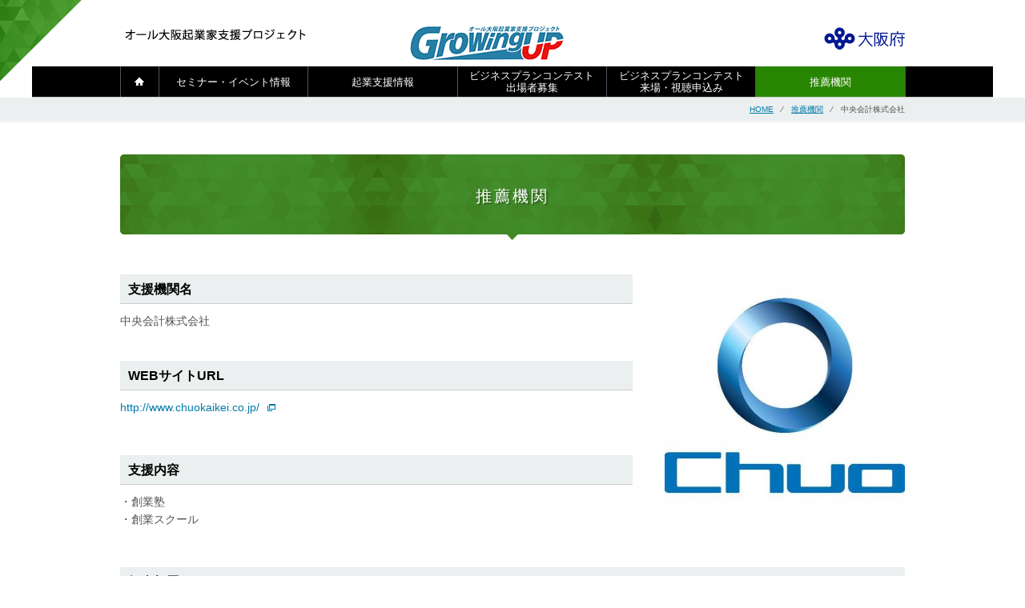

--- FILE ---
content_type: text/html; charset=UTF-8
request_url: https://allosakakigyo.jp/supporters/chuokaikei/
body_size: 31552
content:
	<!DOCTYPE html>
<html lang="ja">
<head>
<meta charset="utf-8">
<meta http-equiv="X-UA-Compatible" content="IE=edge,chrome=1">
<meta name="viewport" content="width=device-width,initial-scale=1">

<title>中央会計株式会社 | 推薦支援機関 | オール大阪起業家支援プロジェクト</title>
<meta name="description" content="大阪起業家スタートアッパー事業は大阪で起業したい方の夢の実現を応援します。創業支援事業 推薦機関のご紹介です。
" />
<meta name="keywords" content="起業,大阪,起業5年以内,セミナー,交流会,支援,スタートアッパー,ビジネスプランコンテスト,推薦支援機関 , 中央会計株式会社" />

<meta property="og:title" content="中央会計株式会社 | 推薦支援機関
">
<meta property="og:description"  content="大阪起業家スタートアッパー事業は大阪で起業したい方の夢の実現を応援します。創業支援事業 推薦機関のご紹介です。
">
<meta property="og:url" content="https://allosakakigyo.jp/supporters/chuokaikei/">
<meta property="og:image" content="https://allosakakigyo.jp/wp-content/uploads/2014/10/chuoukaikei-300x300.jpg">
<meta property="og:site_name" content="大阪起業家スタートアッパー事業/オール大阪起業家支援プロジェクト">
<meta property="og:type" content="website" />
<meta property="fb:app_id" content="886522071362218" />
<link rel="stylesheet" href="https://allosakakigyo.jp/wp-content/themes/startupper/data/pc/css/base.css">
<link rel="stylesheet" href="https://allosakakigyo.jp/wp-content/themes/startupper/data/pc/css/common.css">
<link rel="stylesheet" href="https://allosakakigyo.jp/wp-content/themes/startupper/data/pc/css/layout.css">
<link rel="stylesheet" href="https://allosakakigyo.jp/wp-content/themes/startupper/data/pc/css/custom.css">
<meta name='robots' content='max-image-preview:large' />
<link rel='dns-prefetch' href='//ajax.googleapis.com' />
<link rel="alternate" title="oEmbed (JSON)" type="application/json+oembed" href="https://allosakakigyo.jp/wp-json/oembed/1.0/embed?url=https%3A%2F%2Fallosakakigyo.jp%2Fsupporters%2Fchuokaikei%2F" />
<link rel="alternate" title="oEmbed (XML)" type="text/xml+oembed" href="https://allosakakigyo.jp/wp-json/oembed/1.0/embed?url=https%3A%2F%2Fallosakakigyo.jp%2Fsupporters%2Fchuokaikei%2F&#038;format=xml" />
<style id='wp-img-auto-sizes-contain-inline-css' type='text/css'>
img:is([sizes=auto i],[sizes^="auto," i]){contain-intrinsic-size:3000px 1500px}
/*# sourceURL=wp-img-auto-sizes-contain-inline-css */
</style>
<style id='wp-emoji-styles-inline-css' type='text/css'>

	img.wp-smiley, img.emoji {
		display: inline !important;
		border: none !important;
		box-shadow: none !important;
		height: 1em !important;
		width: 1em !important;
		margin: 0 0.07em !important;
		vertical-align: -0.1em !important;
		background: none !important;
		padding: 0 !important;
	}
/*# sourceURL=wp-emoji-styles-inline-css */
</style>
<style id='wp-block-library-inline-css' type='text/css'>
:root{--wp-block-synced-color:#7a00df;--wp-block-synced-color--rgb:122,0,223;--wp-bound-block-color:var(--wp-block-synced-color);--wp-editor-canvas-background:#ddd;--wp-admin-theme-color:#007cba;--wp-admin-theme-color--rgb:0,124,186;--wp-admin-theme-color-darker-10:#006ba1;--wp-admin-theme-color-darker-10--rgb:0,107,160.5;--wp-admin-theme-color-darker-20:#005a87;--wp-admin-theme-color-darker-20--rgb:0,90,135;--wp-admin-border-width-focus:2px}@media (min-resolution:192dpi){:root{--wp-admin-border-width-focus:1.5px}}.wp-element-button{cursor:pointer}:root .has-very-light-gray-background-color{background-color:#eee}:root .has-very-dark-gray-background-color{background-color:#313131}:root .has-very-light-gray-color{color:#eee}:root .has-very-dark-gray-color{color:#313131}:root .has-vivid-green-cyan-to-vivid-cyan-blue-gradient-background{background:linear-gradient(135deg,#00d084,#0693e3)}:root .has-purple-crush-gradient-background{background:linear-gradient(135deg,#34e2e4,#4721fb 50%,#ab1dfe)}:root .has-hazy-dawn-gradient-background{background:linear-gradient(135deg,#faaca8,#dad0ec)}:root .has-subdued-olive-gradient-background{background:linear-gradient(135deg,#fafae1,#67a671)}:root .has-atomic-cream-gradient-background{background:linear-gradient(135deg,#fdd79a,#004a59)}:root .has-nightshade-gradient-background{background:linear-gradient(135deg,#330968,#31cdcf)}:root .has-midnight-gradient-background{background:linear-gradient(135deg,#020381,#2874fc)}:root{--wp--preset--font-size--normal:16px;--wp--preset--font-size--huge:42px}.has-regular-font-size{font-size:1em}.has-larger-font-size{font-size:2.625em}.has-normal-font-size{font-size:var(--wp--preset--font-size--normal)}.has-huge-font-size{font-size:var(--wp--preset--font-size--huge)}.has-text-align-center{text-align:center}.has-text-align-left{text-align:left}.has-text-align-right{text-align:right}.has-fit-text{white-space:nowrap!important}#end-resizable-editor-section{display:none}.aligncenter{clear:both}.items-justified-left{justify-content:flex-start}.items-justified-center{justify-content:center}.items-justified-right{justify-content:flex-end}.items-justified-space-between{justify-content:space-between}.screen-reader-text{border:0;clip-path:inset(50%);height:1px;margin:-1px;overflow:hidden;padding:0;position:absolute;width:1px;word-wrap:normal!important}.screen-reader-text:focus{background-color:#ddd;clip-path:none;color:#444;display:block;font-size:1em;height:auto;left:5px;line-height:normal;padding:15px 23px 14px;text-decoration:none;top:5px;width:auto;z-index:100000}html :where(.has-border-color){border-style:solid}html :where([style*=border-top-color]){border-top-style:solid}html :where([style*=border-right-color]){border-right-style:solid}html :where([style*=border-bottom-color]){border-bottom-style:solid}html :where([style*=border-left-color]){border-left-style:solid}html :where([style*=border-width]){border-style:solid}html :where([style*=border-top-width]){border-top-style:solid}html :where([style*=border-right-width]){border-right-style:solid}html :where([style*=border-bottom-width]){border-bottom-style:solid}html :where([style*=border-left-width]){border-left-style:solid}html :where(img[class*=wp-image-]){height:auto;max-width:100%}:where(figure){margin:0 0 1em}html :where(.is-position-sticky){--wp-admin--admin-bar--position-offset:var(--wp-admin--admin-bar--height,0px)}@media screen and (max-width:600px){html :where(.is-position-sticky){--wp-admin--admin-bar--position-offset:0px}}

/*# sourceURL=wp-block-library-inline-css */
</style><style id='global-styles-inline-css' type='text/css'>
:root{--wp--preset--aspect-ratio--square: 1;--wp--preset--aspect-ratio--4-3: 4/3;--wp--preset--aspect-ratio--3-4: 3/4;--wp--preset--aspect-ratio--3-2: 3/2;--wp--preset--aspect-ratio--2-3: 2/3;--wp--preset--aspect-ratio--16-9: 16/9;--wp--preset--aspect-ratio--9-16: 9/16;--wp--preset--color--black: #000000;--wp--preset--color--cyan-bluish-gray: #abb8c3;--wp--preset--color--white: #ffffff;--wp--preset--color--pale-pink: #f78da7;--wp--preset--color--vivid-red: #cf2e2e;--wp--preset--color--luminous-vivid-orange: #ff6900;--wp--preset--color--luminous-vivid-amber: #fcb900;--wp--preset--color--light-green-cyan: #7bdcb5;--wp--preset--color--vivid-green-cyan: #00d084;--wp--preset--color--pale-cyan-blue: #8ed1fc;--wp--preset--color--vivid-cyan-blue: #0693e3;--wp--preset--color--vivid-purple: #9b51e0;--wp--preset--gradient--vivid-cyan-blue-to-vivid-purple: linear-gradient(135deg,rgb(6,147,227) 0%,rgb(155,81,224) 100%);--wp--preset--gradient--light-green-cyan-to-vivid-green-cyan: linear-gradient(135deg,rgb(122,220,180) 0%,rgb(0,208,130) 100%);--wp--preset--gradient--luminous-vivid-amber-to-luminous-vivid-orange: linear-gradient(135deg,rgb(252,185,0) 0%,rgb(255,105,0) 100%);--wp--preset--gradient--luminous-vivid-orange-to-vivid-red: linear-gradient(135deg,rgb(255,105,0) 0%,rgb(207,46,46) 100%);--wp--preset--gradient--very-light-gray-to-cyan-bluish-gray: linear-gradient(135deg,rgb(238,238,238) 0%,rgb(169,184,195) 100%);--wp--preset--gradient--cool-to-warm-spectrum: linear-gradient(135deg,rgb(74,234,220) 0%,rgb(151,120,209) 20%,rgb(207,42,186) 40%,rgb(238,44,130) 60%,rgb(251,105,98) 80%,rgb(254,248,76) 100%);--wp--preset--gradient--blush-light-purple: linear-gradient(135deg,rgb(255,206,236) 0%,rgb(152,150,240) 100%);--wp--preset--gradient--blush-bordeaux: linear-gradient(135deg,rgb(254,205,165) 0%,rgb(254,45,45) 50%,rgb(107,0,62) 100%);--wp--preset--gradient--luminous-dusk: linear-gradient(135deg,rgb(255,203,112) 0%,rgb(199,81,192) 50%,rgb(65,88,208) 100%);--wp--preset--gradient--pale-ocean: linear-gradient(135deg,rgb(255,245,203) 0%,rgb(182,227,212) 50%,rgb(51,167,181) 100%);--wp--preset--gradient--electric-grass: linear-gradient(135deg,rgb(202,248,128) 0%,rgb(113,206,126) 100%);--wp--preset--gradient--midnight: linear-gradient(135deg,rgb(2,3,129) 0%,rgb(40,116,252) 100%);--wp--preset--font-size--small: 13px;--wp--preset--font-size--medium: 20px;--wp--preset--font-size--large: 36px;--wp--preset--font-size--x-large: 42px;--wp--preset--spacing--20: 0.44rem;--wp--preset--spacing--30: 0.67rem;--wp--preset--spacing--40: 1rem;--wp--preset--spacing--50: 1.5rem;--wp--preset--spacing--60: 2.25rem;--wp--preset--spacing--70: 3.38rem;--wp--preset--spacing--80: 5.06rem;--wp--preset--shadow--natural: 6px 6px 9px rgba(0, 0, 0, 0.2);--wp--preset--shadow--deep: 12px 12px 50px rgba(0, 0, 0, 0.4);--wp--preset--shadow--sharp: 6px 6px 0px rgba(0, 0, 0, 0.2);--wp--preset--shadow--outlined: 6px 6px 0px -3px rgb(255, 255, 255), 6px 6px rgb(0, 0, 0);--wp--preset--shadow--crisp: 6px 6px 0px rgb(0, 0, 0);}:where(.is-layout-flex){gap: 0.5em;}:where(.is-layout-grid){gap: 0.5em;}body .is-layout-flex{display: flex;}.is-layout-flex{flex-wrap: wrap;align-items: center;}.is-layout-flex > :is(*, div){margin: 0;}body .is-layout-grid{display: grid;}.is-layout-grid > :is(*, div){margin: 0;}:where(.wp-block-columns.is-layout-flex){gap: 2em;}:where(.wp-block-columns.is-layout-grid){gap: 2em;}:where(.wp-block-post-template.is-layout-flex){gap: 1.25em;}:where(.wp-block-post-template.is-layout-grid){gap: 1.25em;}.has-black-color{color: var(--wp--preset--color--black) !important;}.has-cyan-bluish-gray-color{color: var(--wp--preset--color--cyan-bluish-gray) !important;}.has-white-color{color: var(--wp--preset--color--white) !important;}.has-pale-pink-color{color: var(--wp--preset--color--pale-pink) !important;}.has-vivid-red-color{color: var(--wp--preset--color--vivid-red) !important;}.has-luminous-vivid-orange-color{color: var(--wp--preset--color--luminous-vivid-orange) !important;}.has-luminous-vivid-amber-color{color: var(--wp--preset--color--luminous-vivid-amber) !important;}.has-light-green-cyan-color{color: var(--wp--preset--color--light-green-cyan) !important;}.has-vivid-green-cyan-color{color: var(--wp--preset--color--vivid-green-cyan) !important;}.has-pale-cyan-blue-color{color: var(--wp--preset--color--pale-cyan-blue) !important;}.has-vivid-cyan-blue-color{color: var(--wp--preset--color--vivid-cyan-blue) !important;}.has-vivid-purple-color{color: var(--wp--preset--color--vivid-purple) !important;}.has-black-background-color{background-color: var(--wp--preset--color--black) !important;}.has-cyan-bluish-gray-background-color{background-color: var(--wp--preset--color--cyan-bluish-gray) !important;}.has-white-background-color{background-color: var(--wp--preset--color--white) !important;}.has-pale-pink-background-color{background-color: var(--wp--preset--color--pale-pink) !important;}.has-vivid-red-background-color{background-color: var(--wp--preset--color--vivid-red) !important;}.has-luminous-vivid-orange-background-color{background-color: var(--wp--preset--color--luminous-vivid-orange) !important;}.has-luminous-vivid-amber-background-color{background-color: var(--wp--preset--color--luminous-vivid-amber) !important;}.has-light-green-cyan-background-color{background-color: var(--wp--preset--color--light-green-cyan) !important;}.has-vivid-green-cyan-background-color{background-color: var(--wp--preset--color--vivid-green-cyan) !important;}.has-pale-cyan-blue-background-color{background-color: var(--wp--preset--color--pale-cyan-blue) !important;}.has-vivid-cyan-blue-background-color{background-color: var(--wp--preset--color--vivid-cyan-blue) !important;}.has-vivid-purple-background-color{background-color: var(--wp--preset--color--vivid-purple) !important;}.has-black-border-color{border-color: var(--wp--preset--color--black) !important;}.has-cyan-bluish-gray-border-color{border-color: var(--wp--preset--color--cyan-bluish-gray) !important;}.has-white-border-color{border-color: var(--wp--preset--color--white) !important;}.has-pale-pink-border-color{border-color: var(--wp--preset--color--pale-pink) !important;}.has-vivid-red-border-color{border-color: var(--wp--preset--color--vivid-red) !important;}.has-luminous-vivid-orange-border-color{border-color: var(--wp--preset--color--luminous-vivid-orange) !important;}.has-luminous-vivid-amber-border-color{border-color: var(--wp--preset--color--luminous-vivid-amber) !important;}.has-light-green-cyan-border-color{border-color: var(--wp--preset--color--light-green-cyan) !important;}.has-vivid-green-cyan-border-color{border-color: var(--wp--preset--color--vivid-green-cyan) !important;}.has-pale-cyan-blue-border-color{border-color: var(--wp--preset--color--pale-cyan-blue) !important;}.has-vivid-cyan-blue-border-color{border-color: var(--wp--preset--color--vivid-cyan-blue) !important;}.has-vivid-purple-border-color{border-color: var(--wp--preset--color--vivid-purple) !important;}.has-vivid-cyan-blue-to-vivid-purple-gradient-background{background: var(--wp--preset--gradient--vivid-cyan-blue-to-vivid-purple) !important;}.has-light-green-cyan-to-vivid-green-cyan-gradient-background{background: var(--wp--preset--gradient--light-green-cyan-to-vivid-green-cyan) !important;}.has-luminous-vivid-amber-to-luminous-vivid-orange-gradient-background{background: var(--wp--preset--gradient--luminous-vivid-amber-to-luminous-vivid-orange) !important;}.has-luminous-vivid-orange-to-vivid-red-gradient-background{background: var(--wp--preset--gradient--luminous-vivid-orange-to-vivid-red) !important;}.has-very-light-gray-to-cyan-bluish-gray-gradient-background{background: var(--wp--preset--gradient--very-light-gray-to-cyan-bluish-gray) !important;}.has-cool-to-warm-spectrum-gradient-background{background: var(--wp--preset--gradient--cool-to-warm-spectrum) !important;}.has-blush-light-purple-gradient-background{background: var(--wp--preset--gradient--blush-light-purple) !important;}.has-blush-bordeaux-gradient-background{background: var(--wp--preset--gradient--blush-bordeaux) !important;}.has-luminous-dusk-gradient-background{background: var(--wp--preset--gradient--luminous-dusk) !important;}.has-pale-ocean-gradient-background{background: var(--wp--preset--gradient--pale-ocean) !important;}.has-electric-grass-gradient-background{background: var(--wp--preset--gradient--electric-grass) !important;}.has-midnight-gradient-background{background: var(--wp--preset--gradient--midnight) !important;}.has-small-font-size{font-size: var(--wp--preset--font-size--small) !important;}.has-medium-font-size{font-size: var(--wp--preset--font-size--medium) !important;}.has-large-font-size{font-size: var(--wp--preset--font-size--large) !important;}.has-x-large-font-size{font-size: var(--wp--preset--font-size--x-large) !important;}
/*# sourceURL=global-styles-inline-css */
</style>

<style id='classic-theme-styles-inline-css' type='text/css'>
/*! This file is auto-generated */
.wp-block-button__link{color:#fff;background-color:#32373c;border-radius:9999px;box-shadow:none;text-decoration:none;padding:calc(.667em + 2px) calc(1.333em + 2px);font-size:1.125em}.wp-block-file__button{background:#32373c;color:#fff;text-decoration:none}
/*# sourceURL=/wp-includes/css/classic-themes.min.css */
</style>
<script type="text/javascript" src="https://ajax.googleapis.com/ajax/libs/jquery/1.10.2/jquery.min.js?ver=1.10.2" id="jquery-js"></script>
<link rel="https://api.w.org/" href="https://allosakakigyo.jp/wp-json/" /><link rel="EditURI" type="application/rsd+xml" title="RSD" href="https://allosakakigyo.jp/xmlrpc.php?rsd" />
<meta name="generator" content="WordPress 6.9" />
<link rel="canonical" href="https://allosakakigyo.jp/supporters/chuokaikei/" />
<link rel='shortlink' href='https://allosakakigyo.jp/?p=1001' />
<style>.simplemap img{max-width:none !important;padding:0 !important;margin:0 !important;}.staticmap,.staticmap img{max-width:100% !important;height:auto !important;}.simplemap .simplemap-content{display:none;}</style>
<script>var google_map_api_key = "bfeLD5cIZOzfp5zgKmFYiscFjE0pks0nQYabL4b7XFw";</script><link rel="icon" href="https://allosakakigyo.jp/wp-content/uploads/2022/04/cropped-G2_growingup-1-32x32.jpg" sizes="32x32" />
<link rel="icon" href="https://allosakakigyo.jp/wp-content/uploads/2022/04/cropped-G2_growingup-1-192x192.jpg" sizes="192x192" />
<link rel="apple-touch-icon" href="https://allosakakigyo.jp/wp-content/uploads/2022/04/cropped-G2_growingup-1-180x180.jpg" />
<meta name="msapplication-TileImage" content="https://allosakakigyo.jp/wp-content/uploads/2022/04/cropped-G2_growingup-1-270x270.jpg" />
<script src="https://allosakakigyo.jp/wp-content/themes/startupper/data/pc/js/plugins.js"></script>
<script src="https://allosakakigyo.jp/wp-content/themes/startupper/data/pc/js/common.js"></script>
<script src="/js/function.js"></script>
<!--[if lt IE 9]>
  <script src="http://html5shiv.googlecode.com/svn/trunk/html5.js"></script>
<![endif]-->
<!-- Google Tag Manager -->
<script>(function(w,d,s,l,i){w[l]=w[l]||[];w[l].push({'gtm.start':
new Date().getTime(),event:'gtm.js'});var f=d.getElementsByTagName(s)[0],
j=d.createElement(s),dl=l!='dataLayer'?'&l='+l:'';j.async=true;j.src=
'https://www.googletagmanager.com/gtm.js?id='+i+dl;f.parentNode.insertBefore(j,f);
})(window,document,'script','dataLayer','GTM-5KRNZ5V');</script>
<!-- End Google Tag Manager -->
</head>

<body class="wp-singular supporters-template-default single single-supporters postid-1001 wp-theme-startupper">
<!-- Google Tag Manager (noscript) -->
<noscript><iframe src="https://www.googletagmanager.com/ns.html?id=GTM-5KRNZ5V"
height="0" width="0" style="display:none;visibility:hidden"></iframe></noscript>
<!-- End Google Tag Manager (noscript) -->
<div id="fb-root"></div>
<script>(function(d, s, id) {
  var js, fjs = d.getElementsByTagName(s)[0];
  if (d.getElementById(id)) return;
  js = d.createElement(s); js.id = id;
  js.src = "//connect.facebook.net/ja_JP/sdk.js#xfbml=1&version=v2.3";
  fjs.parentNode.insertBefore(js, fjs);
}(document, 'script', 'facebook-jssdk'));</script>

<div id="wrapper">
	
	<!--pc-->
<!-- =====Header====== -->
<header id="header" class="pc">
<div class="inner">

<p id="ttl_text"><a href="https://allosakakigyo.jp"><img src="https://allosakakigyo.jp/wp-content/themes/startupper/data/pc/images/common/header-ttl.png" width="236" height="36" alt="オール大阪起業家支援プロジェクト"></a></p>
<div id="logo"><a href="https://allosakakigyo.jp"><img src="https://allosakakigyo.jp/wp-content/themes/startupper/data/pc/images/common/growingup_logo.jpg" alt="START UP" width="194px"></a></div>
<div id="pref-osaka"><a href="http://www.pref.osaka.lg.jp/keieishien/start-apper/index.html" target="_blank"><img src="https://allosakakigyo.jp/wp-content/themes/startupper/data/pc/images/common/header-ttl-pref.png" width="101" height="28" alt="大阪府"></a></div>
</div>

<!-- =====Global-nav====== -->
<nav id="global-nav">
<ul class="clearfix">
<li class="home"><a href="https://allosakakigyo.jp"><img src="https://allosakakigyo.jp/wp-content/themes/startupper/data/pc/images/common/gnav-home.png" width="12" height="10" alt="ホーム"></a></li>
<li class="gnav01"><a href="https://allosakakigyo.jp/seminar/">セミナー・イベント情報</a></li>
<li class="gnav02"><a href="https://allosakakigyo.jp/information/">起業支援情報</a></li>

<li class="gnav04"><a href="https://allosakakigyo.jp/contest/" class="btn">ビジネスプランコンテスト<br>出場者募集</a>
<!--	<ul>
	<li><a href="https://allosakakigyo.jp/contest/">第15回出場者募集概要</a></li>
    <li><a href="https://allosakakigyo.jp/contest/audience/">第15回来場・視聴申込み</a></li>
  <li><a class="glay_nolink">来場／視聴申込み（7月上旬開始予定）</a></li>
	<li><a href="https://allosakakigyo.jp/contest/supporters/">協賛・サポーター賞</a></li>
	<li><a href="https://allosakakigyo.jp/winners/">受賞者一覧</a></li>
  <li><a href="https://allosakakigyo.jp/winnersreport/">受賞者の活動PICKUP!</a></li>
	<li><a href="https://allosakakigyo.jp/contest/list/">過去の実施レポート</a></li>
	</ul>-->
</li>
	
<li class="gnav04"><a href="https://allosakakigyo.jp/contest/audience/" class="btn">ビジネスプランコンテスト<br>来場・視聴申込み</a>
<!--	<ul>
	<li><a href="https://allosakakigyo.jp/contest/">第15回出場者募集概要</a></li>
    <li><a href="https://allosakakigyo.jp/contest/audience/">第15回来場・視聴申込み</a></li>
  <li><a class="glay_nolink">来場／視聴申込み（7月上旬開始予定）</a></li>
	<li><a href="https://allosakakigyo.jp/contest/supporters/">協賛・サポーター賞</a></li>
	<li><a href="https://allosakakigyo.jp/winners/">受賞者一覧</a></li>
  <li><a href="https://allosakakigyo.jp/winnersreport/">受賞者の活動PICKUP!</a></li>
	<li><a href="https://allosakakigyo.jp/contest/list/">過去の実施レポート</a></li>
	</ul>-->
</li>	

<li class="gnav05 cr"><a href="https://allosakakigyo.jp/supporters/">推薦機関</a></li>
</ul>
</nav>
<!-- ==== /Global-nav ==== -->



</header>
<!-- ==== /Header==== -->
	
	<!--sp-->

<!-- =====Header====== -->
<header id="header" class="sp">

<p id="ttl_text"><a href="https://allosakakigyo.jp"><img src="https://allosakakigyo.jp/wp-content/themes/startupper/data/sp/images/common/header_ttl_text.png" alt="オール大阪起業家支援プロジェクト"></a></p>
<div class="wrap">
<div id="logo"><a href="https://allosakakigyo.jp"><img src="https://allosakakigyo.jp/wp-content/themes/startupper/data/sp/images/common/growingup_logo.jpg" height="38" alt="START UP"></a></div>
<div id="menu-btn"><img src="https://allosakakigyo.jp/wp-content/themes/startupper/data/sp/images/common/btn_menu.png" width="42" height="26" alt="メニュー"></div>
</div><!-- /.wrap -->
<nav id="global-nav" class="menu-toggle">
<ul>
<li><a href="https://allosakakigyo.jp">HOME</a></li>
<li class="gnav01"><a href="https://allosakakigyo.jp/seminar/">セミナー・イベント情報</a></li>
<li class="gnav02"><a href="https://allosakakigyo.jp/information/">起業支援情報</a></li>

<!--<li class="gnav04"><a href="##" class="btn">ビジネスプランコンテスト</a>
	<ul>
	<li><a href="https://allosakakigyo.jp/contest/">ビジネスプランコンテスト出場者募集</a></li>
	<li><a href="https://allosakakigyo.jp/contest/audience/">ビジネスプランコンテスト来場・視聴申込み</a></li>
	<li><a href="https://allosakakigyo.jp/contest/supporters/">協賛・サポーター賞</a></li>
	<li><a href="https://allosakakigyo.jp/winners/">受賞者一覧</a></li>
  <li><a href="https://allosakakigyo.jp/winnersreport/">受賞者の活動PICKUP!</a></li>
	<li><a href="https://allosakakigyo.jp/contest/list/">過去の実施レポート</a></li>
	</ul>
</li>-->
<li class="gnav04-01"><a href="https://allosakakigyo.jp/contest/">ビジネスプランコンテスト出場者募集</a></li>
<li class="gnav04-02"><a href="https://allosakakigyo.jp/contest/audience/">ビジネスプランコンテスト来場・視聴申込み</a></li>
<li class="gnav05"><a href="https://allosakakigyo.jp/supporters/">推薦機関</a></li>
</ul>
</nav>
</header>
<!-- ==== /Header==== -->




<!-- =====Topic-path====== -->
<div id="topic-path">
<div class="inner">
	<p><a href="https://allosakakigyo.jp">HOME</a>　&frasl;　<a href="https://allosakakigyo.jp/supporters/">推薦機関</a>　&frasl;　中央会計株式会社</p>
</div>
</div>
<!-- ===== /Topic-path====== -->

<!-- =====Container====== -->
<main id="container" class="clearfix">
<div id="page_ttl">
	<h1>推薦機関</h1>
</div>

<div id="contents">
<div id="post-area">
<div class="detail">

<div class="data-img"><img width="300" height="300" src="https://allosakakigyo.jp/wp-content/uploads/2014/10/chuoukaikei-300x300.jpg" class="attachment-thumbnailPost size-thumbnailPost" alt="" decoding="async" fetchpriority="high" srcset="https://allosakakigyo.jp/wp-content/uploads/2014/10/chuoukaikei-300x300.jpg 300w, https://allosakakigyo.jp/wp-content/uploads/2014/10/chuoukaikei-70x70.jpg 70w" sizes="(max-width: 300px) 100vw, 300px" /></div>
<dl id="supporters-name">
<dt>支援機関名</dt>
<dd>中央会計株式会社</dd>
</dl>
<dl id="site-url">
<dt>WEBサイトURL</dt>
<dd><p><a href="http://www.chuokaikei.co.jp/" target="_blank">http://www.chuokaikei.co.jp/</a></p>
</dd>
</dl>
<dl id="support">
<dt>支援内容</dt>
<dd><p>・創業塾<br />
・創業スクール</p>
</dd>
</dl>
<dl>
<dt>担当部署</dt>
<dd>06-6121-6103</dd>
</dl>
<dl>
<dt>住所</dt>
<dd>大阪市中央区備後町3-6-2　大雅ビル3Ｆ</dd>
<dd><div class="simplemap"><div class="simplemap-content" data-breakpoint="480" data-lat="" data-lng="" data-zoom="15" data-addr="" data-infowindow="close" data-map-type-control="false" data-map-type-id="ROADMAP" style="width:980px;height:350px;">大阪市中央区備後町3-6-2　大雅ビル3Ｆ</div></div>
</dd>
</dl>
	
		
	
		

</div><!-- /.detail -->
</div><!--/#post-area-->
</div><!--/#contents-->

</main>
<!-- ==== /Container==== -->

<!--スマホ・タブレットとPC条件分岐-->
<!--ここまでmobile-->
	
<!-- =====Footer====== -->
<footer id="footer">
<div id="foot-nav">
<div class="inner clearfix">
<ul>
<li><a href="https://allosakakigyo.jp/news/">お知らせ</a></li>
<li><a href="https://allosakakigyo.jp/aboutthissite/">このサイトについて</a></li>
<li><a href="https://allosakakigyo.jp/aboutus/">運営者</a></li>
<li><a href="https://allosakakigyo.jp/sitepolicy/">サイトポリシー</a></li>
<li><a href="https://allosakakigyo.jp/supportersportal/">支援機関の方へ</a></li>
<li><a href="https://allosakakigyo.jp/sitemap/">サイトマップ</a></li>
</ul>
<div id="page-top">
<p><a href="#">ページの先頭へ</a></p>
</div>
</div>
</div><!-- /#foot-nav -->

<div id="foot-btm">
<div class="inner">
<div class="sns-btn">
<div class="tweet-button">
<a href="https://twitter.com/share" class="twitter-share-button" data-lang="ja">ツイート</a>
<script>!function(d,s,id){var js,fjs=d.getElementsByTagName(s)[0],p=/^http:/.test(d.location)?'http':'https';if(!d.getElementById(id)){js=d.createElement(s);js.id=id;js.src=p+'://platform.twitter.com/widgets.js';fjs.parentNode.insertBefore(js,fjs);}}(document, 'script', 'twitter-wjs');</script>
</div>
<div class="fb-like" data-href="https://allosakakigyo.jp/supporters/chuokaikei/" data-layout="button_count" data-action="like" data-show-faces="true" data-share="true"></div>
</div><!-- /.sns-btn -->
<p><small>&copy; Copyright Osaka prefecture</small></p>
</div>
</div><!-- /#foot-btm -->

</footer>
<!-- ==== /Footer==== -->
<!--//スマホ・タブレットとPC条件分岐-->

</div><!-- /#wrapper -->

<script type="speculationrules">
{"prefetch":[{"source":"document","where":{"and":[{"href_matches":"/*"},{"not":{"href_matches":["/wp-*.php","/wp-admin/*","/wp-content/uploads/*","/wp-content/*","/wp-content/plugins/*","/wp-content/themes/startupper/*","/*\\?(.+)"]}},{"not":{"selector_matches":"a[rel~=\"nofollow\"]"}},{"not":{"selector_matches":".no-prefetch, .no-prefetch a"}}]},"eagerness":"conservative"}]}
</script>
<script type="text/javascript" src="//maps.google.com/maps/api/js?key=bfeLD5cIZOzfp5zgKmFYiscFjE0pks0nQYabL4b7XFw" id="google-maps-api-js"></script>
<script type="text/javascript" src="https://allosakakigyo.jp/wp-content/plugins/simple-map/js/simple-map.min.js?ver=1550580913" id="simplemap-js"></script>
<script id="wp-emoji-settings" type="application/json">
{"baseUrl":"https://s.w.org/images/core/emoji/17.0.2/72x72/","ext":".png","svgUrl":"https://s.w.org/images/core/emoji/17.0.2/svg/","svgExt":".svg","source":{"concatemoji":"https://allosakakigyo.jp/wp-includes/js/wp-emoji-release.min.js?ver=6.9"}}
</script>
<script type="module">
/* <![CDATA[ */
/*! This file is auto-generated */
const a=JSON.parse(document.getElementById("wp-emoji-settings").textContent),o=(window._wpemojiSettings=a,"wpEmojiSettingsSupports"),s=["flag","emoji"];function i(e){try{var t={supportTests:e,timestamp:(new Date).valueOf()};sessionStorage.setItem(o,JSON.stringify(t))}catch(e){}}function c(e,t,n){e.clearRect(0,0,e.canvas.width,e.canvas.height),e.fillText(t,0,0);t=new Uint32Array(e.getImageData(0,0,e.canvas.width,e.canvas.height).data);e.clearRect(0,0,e.canvas.width,e.canvas.height),e.fillText(n,0,0);const a=new Uint32Array(e.getImageData(0,0,e.canvas.width,e.canvas.height).data);return t.every((e,t)=>e===a[t])}function p(e,t){e.clearRect(0,0,e.canvas.width,e.canvas.height),e.fillText(t,0,0);var n=e.getImageData(16,16,1,1);for(let e=0;e<n.data.length;e++)if(0!==n.data[e])return!1;return!0}function u(e,t,n,a){switch(t){case"flag":return n(e,"\ud83c\udff3\ufe0f\u200d\u26a7\ufe0f","\ud83c\udff3\ufe0f\u200b\u26a7\ufe0f")?!1:!n(e,"\ud83c\udde8\ud83c\uddf6","\ud83c\udde8\u200b\ud83c\uddf6")&&!n(e,"\ud83c\udff4\udb40\udc67\udb40\udc62\udb40\udc65\udb40\udc6e\udb40\udc67\udb40\udc7f","\ud83c\udff4\u200b\udb40\udc67\u200b\udb40\udc62\u200b\udb40\udc65\u200b\udb40\udc6e\u200b\udb40\udc67\u200b\udb40\udc7f");case"emoji":return!a(e,"\ud83e\u1fac8")}return!1}function f(e,t,n,a){let r;const o=(r="undefined"!=typeof WorkerGlobalScope&&self instanceof WorkerGlobalScope?new OffscreenCanvas(300,150):document.createElement("canvas")).getContext("2d",{willReadFrequently:!0}),s=(o.textBaseline="top",o.font="600 32px Arial",{});return e.forEach(e=>{s[e]=t(o,e,n,a)}),s}function r(e){var t=document.createElement("script");t.src=e,t.defer=!0,document.head.appendChild(t)}a.supports={everything:!0,everythingExceptFlag:!0},new Promise(t=>{let n=function(){try{var e=JSON.parse(sessionStorage.getItem(o));if("object"==typeof e&&"number"==typeof e.timestamp&&(new Date).valueOf()<e.timestamp+604800&&"object"==typeof e.supportTests)return e.supportTests}catch(e){}return null}();if(!n){if("undefined"!=typeof Worker&&"undefined"!=typeof OffscreenCanvas&&"undefined"!=typeof URL&&URL.createObjectURL&&"undefined"!=typeof Blob)try{var e="postMessage("+f.toString()+"("+[JSON.stringify(s),u.toString(),c.toString(),p.toString()].join(",")+"));",a=new Blob([e],{type:"text/javascript"});const r=new Worker(URL.createObjectURL(a),{name:"wpTestEmojiSupports"});return void(r.onmessage=e=>{i(n=e.data),r.terminate(),t(n)})}catch(e){}i(n=f(s,u,c,p))}t(n)}).then(e=>{for(const n in e)a.supports[n]=e[n],a.supports.everything=a.supports.everything&&a.supports[n],"flag"!==n&&(a.supports.everythingExceptFlag=a.supports.everythingExceptFlag&&a.supports[n]);var t;a.supports.everythingExceptFlag=a.supports.everythingExceptFlag&&!a.supports.flag,a.supports.everything||((t=a.source||{}).concatemoji?r(t.concatemoji):t.wpemoji&&t.twemoji&&(r(t.twemoji),r(t.wpemoji)))});
//# sourceURL=https://allosakakigyo.jp/wp-includes/js/wp-emoji-loader.min.js
/* ]]> */
</script>
</body>
</html>

--- FILE ---
content_type: text/css
request_url: https://allosakakigyo.jp/wp-content/themes/startupper/data/pc/css/common.css
body_size: 26834
content:
@charset "UTF-8";
img:is([sizes="auto" i], [sizes^="auto," i]) {
    contain-intrinsic-size: 70px 70px!important;
}
@media (min-width: 769px) {
  .pc {
    display: block;
  }

  .sp {
    display: none !important;
  }
}
@media (max-width: 768px) {
  .pc {
    display: none !important;
  }

  .sp {
    display: block;
  }
}

/* PC */
@media screen and (min-width: 769px) {
	
img.centered {
	display: block;
	margin-left: auto;
	margin-right: auto;
}

img.alignright {
	padding: 4px;
	margin: 0 0 2px 7px;
	display: inline;
}

img.alignleft {
	padding: 4px;
	margin: 0 7px 2px 0;
	display: inline;
}

.alignright {
	float: right;
}

.alignleft {
	float: left
}

.aligncenter {
	clear: both;
	display: block;
	margin: 0 auto;
}

.wp-caption,
.wp-caption-text {
  font-size: 90%;
}

.gallery-caption {}

.sticky {}

.bypostauthor {}

/* ========================================
	Reset
======================================== */
h1, h2, h3, h4, h5, h6, ul, ol, p {
	margin: 0;
	padding: 0;
	font-size: 100%;
}
ul, ol {
	list-style-position: inside;
}
h3 {
	font-weight:normal;
}
html {
	overflow-y: scroll;
}
.home ul, .home ol, .archive ul, .archive ol {
	list-style: none;
}

/* ========================================
	Base
======================================== */
body {
	font-size: 14px;
	color: #535353;
	font-family: 'ヒラギノ角ゴ Pro W3', 'Hiragino Kaku Gothic Pro', 'メイリオ', Meiryo, Osaka, 'ＭＳ Ｐゴシック', 'MS PGothic', sans-serif;
	*font-size: small;
	*font: x-small;
	line-height: 1.5;
}
a {
	color: #007AAA;
	text-decoration: none;
}
a:hover {
	color: #4CA2C3;
	text-decoration: underline;
}
img {
	vertical-align: bottom;
}
.f10 { font-size: 72%; }
.f11 { font-size: 79%; }
.f12 { font-size: 86%; }
.f13 { font-size: 93%; }
.f14 { font-size: 100%; }
.f15 { font-size: 108%; }
.f16 { font-size: 115%; }
.f17 { font-size: 122%; }
.f18 { font-size: 129%; }
.f19 { font-size: 136%; }
.f20 { font-size: 143%; }
.f21 { font-size: 150%; }
.f22 { font-size: 158%; }
.f23 { font-size: 165%; }
.f24 { font-size: 172%; }
.f25 { font-size: 179%; }
.f26 { font-size: 186%; }

/* ----------------------------------------
	clearfix
---------------------------------------- */
.clearfix {
	zoom:1;
}
.clearfix:after {
	content:"";
	display:block;
	clear:both;
}

/* ========================================
	Common layout
======================================== */
html,body {
	height: 100%;
	/*min-width: 1200px;*/
}
#wrapper {
	width: 100%;
	position: relative;
	height: auto !important;
	height: 100%;
	min-height: 100%;
}
#container {
	padding-bottom: 137px;
}
#footer {
	width: 100%;
	height: 85px;
	position: absolute;
	bottom: 0;
}
.sns-btn {
	padding: 5px 15px;
	height: 25px;
}
.fb-like {
	float: left;
	width: 155px !important;
}
.tweet-button {
	float: left;
	width: 90px;
	overflow: hidden;
	padding: 0 5px 0 0;
}

/* ----------------------------------------
  Body
---------------------------------------- */
body.home {
	background: url(../images/home/bg_header.png) no-repeat left top;
}
body.home #wrapper {
	background: url(../images/home/bg_wrapper.png) no-repeat right bottom;
}

body.post-type-archive-news {
	background: url(../images/common/bg_header.png) no-repeat left top;
}
body.post-type-archive-news #wrapper {
	background: url(../images/common/bg_wrapper.png) no-repeat right bottom;
}
body.post-type-archive-news #page_ttl {
	background: url(../images/common/bg_page_ttl.png) no-repeat center top;
}

body.post-type-archive-seminar,
body.tax-seminar_cat,
body.single-seminar,
body.post-type-archive-usefularticle,
body.tax-usefularticle_cat,
body.single-usefularticle {
	background: url(../images/seminar/bg_header.png) no-repeat left top;
}
body.post-type-archive-seminar #wrapper,
body.tax-seminar_cat #wrapper,
body.single-seminar #wrapper,
body.post-type-archive-usefularticle #wrapper,
body.tax-usefularticle_cat #wrapper,
body.single-usefularticle #wrapper {
	background: url(../images/seminar/bg_wrapper.png) no-repeat right bottom;
}
body.post-type-archive-seminar #page_ttl,
body.tax-seminar_cat #page_ttl,
body.single-seminar #page_ttl{
	background: url(../images/seminar/bg_page_ttl.png) no-repeat center top;
}

/* 20210531 hata add */

body.post-type-archive-usefularticle #page_ttl,
body.single-usefularticle #page_ttl,
body.tax-usefularticle_cat #page_ttl {
	background-color: #00b9eb;
}
/* 20210531 hata add over */

body.post-type-archive-information,
body.tax-information_cat,
body.single-information {
	background: url(../images/information/bg_header.png) no-repeat left top;
}
body.post-type-archive-information #wrapper,
body.tax-information_cat #wrapper,
body.single-information #wrapper{
	background: url(../images/information/bg_wrapper.png) no-repeat right bottom;
}
body.post-type-archive-information #page_ttl,
body.tax-information_cat #page_ttl,
body.single-information #page_ttl{
	background: url(../images/information/bg_page_ttl.png) no-repeat center top;
}

body.post-type-archive-entrepreneurs,
body.single-entrepreneurs {
	background: url(../images/entrepreneurs/bg_header.png) no-repeat left top;
}
body.post-type-archive-entrepreneurs #wrapper,
body.single-entrepreneurs #wrapper{
	background: url(../images/entrepreneurs/bg_wrapper.png) no-repeat right bottom;
}
body.post-type-archive-entrepreneurs #page_ttl,
body.single-entrepreneurs #page_ttl{
	background: url(../images/entrepreneurs/bg_page_ttl.png) no-repeat center top;
}

body.post-type-archive-supporters,
body.single-supporters {
	background: url(../images/supporters/bg_header.png) no-repeat left top;
}
body.post-type-archive-supporters #wrapper,
body.single-supporters #wrapper{
	background: url(../images/supporters/bg_wrapper.png) no-repeat right bottom;
}
body.post-type-archive-supporters #page_ttl,
body.single-supporters #page_ttl{
	background: url(../images/supporters/bg_page_ttl.png) no-repeat center top;
}

body.page {
	line-height: 1.6;
	background: url(../images/page/bg_header.png) no-repeat left top;
}
body.page #wrapper {
	background: url(../images/page/bg_wrapper.png) no-repeat right bottom;
}
body.page #page_ttl{
	background: url(../images/page/bg_page_ttl.png) no-repeat center top;
}

body.page.page-template-contest_page-php,body.page.page-template-contestaudience_page-php,body.page.page-template-contestmain_page-php,
body.page.page-template-report_page-php,
body.archive.post-type-archive-winnersreport,
body.single.single-winnersreport  {
	background: url(../images/contest/bg_header.png) no-repeat left top;
}
body.page.page-template-contest_page-php #wrapper,body.page.page-template-contestaudience_page-php #wrapper,body.page.page-template-contestmain_page-php #wrapper,
body.page.page-template-report_page-php #wrapper,
body.archive.post-type-archive-winnersreport #wrapper,
body.single.single-winnersreport #wrapper {
	background: url(../images/contest/bg_wrapper.png) no-repeat right bottom;
}
body.page.page-template-contest_page-php #page_ttl,body.page.page-template-contestaudience_page-php #page_ttl,body.page.page-template-contestmain_page-php #page_ttl,
body.page.page-template-report_page-php #page_ttl,
body.post-type-archive-winners #page_ttl,
body.archive.post-type-archive-winnersreport #page_ttl {
	background: url(../images/contest/bg_page_ttl.png) no-repeat center top;
}

body.error404 {
	background: url(../images/common/bg_header.png) no-repeat left top;
}
body.error404 #wrapper {
	background: url(../images/common/bg_wrapper.png) no-repeat right bottom;
}
/* 20170916 hata tuika */
.fntcolor_r{color: #ff0000;}

/* 20170915 hata tuika over */


/* ----------------------------------------
  Header
---------------------------------------- */
#header {
	position: relative;
	width: 100%;
	max-width: 1200px;
	margin: 0 auto;
}

#header .inner {
	width: 100%;
	max-width: 980px;
	height: 82px;
	margin: 0 auto;
}

#header .inner #ttl_text {
	float: left;
	margin: 25px 0 0;
}

#header .inner #logo {
	width: 100%;
	max-width: 258px;
	margin: 0 auto;
	padding: 12px 0 0 110px;
}

#header .inner #pref-osaka {
	position: absolute;
	top: 34px;
	right: 110px;
}

/* ----------------------------------------
  Global-navi
---------------------------------------- */
#global-nav {
	position: relative;
	padding: 1px 0 3px;
	background: url(../images/common/gnav-bg.png) repeat-x left top;
	z-index: 100;
}

#global-nav ul {
	width: 100%;
	max-width: 980px;
	margin: 0 auto;
	font-size: 93%;
	border-left: 1px solid #535362;
	display: flex;
}

#global-nav ul li {
	position: relative;
	float: left;
	width: 20%;
	max-width: 184px;
	list-style: none;
	text-align: center;
}

#global-nav ul li.home {
	width: 60px;
}

#global-nav ul li.home img {
	vertical-align: middle;
}

#global-nav ul li a {
	display: block;
	line-height: 1.2;
	color: #FFF;
	border-right: 1px solid #535362;
	display: flex;
	justify-content: center;
	align-items: center;
	height: 100%;
}

#global-nav ul li a:hover {
	text-decoration: none;
}

#global-nav ul li.home a:hover,
#global-nav ul li.home.cr {
	background: #0093C0;
}
	#global-nav ul li.home a{
		
	}
#global-nav ul li.gnav01 a:hover,
#global-nav ul li.gnav01.cr {
	background: #8D2E94;
}
#global-nav ul li.gnav02 a:hover,
#global-nav ul li.gnav02.cr {
	background: #004DB8;
}
#global-nav ul li.gnav03 a:hover,
#global-nav ul li.gnav03.cr {
	background: #00A88D;
}
#global-nav ul li.gnav04 a:hover,
#global-nav ul li.gnav04.cr {
	background: #A8094B;
}
#global-nav ul li.gnav05 a:hover,
#global-nav ul li.gnav05.cr {
	background: #288602;
}

#global-nav ul li ul {
	display: none;
	position: absolute;
	top: 38px;
	left: -1px;
	width: 183px;
	background: #FFF;
	border-left: 1px solid #A3A3A3;
	border-right: 1px solid #A3A3A3;
}

#global-nav ul li ul li a {
	border-right: none;
	border-bottom: 1px solid #A3A3A3;
	color: #000;
	color: #007AAA;
	text-decoration: none;
}
#global-nav ul li ul li a:hover {
	background: none !important;
	color: #4CA2C3;
	text-decoration: underline;
}


/********** add hata gray  ****/
#global-nav ul li ul li a.glay_nolink {
 color: #808080;
}
#global-nav ul li ul li a.glay_nolink:hover {
 	text-decoration: none;
}


/* ----------------------------------------
  Topic-path
---------------------------------------- */
#topic-path {
	margin-top: -2px;
	background: #ECEFEF;
	border-bottom: 1px solid #E7EBEB;
	z-index: 10;
}

#topic-path .inner {
	border-bottom: 1px solid #FFFFFF;
}

#topic-path .inner p {
	width: 95%;
	max-width: 980px;
	margin: 0 auto;
	padding: 7px 0;
	font-size: 72%;
	text-align: right;
}

#topic-path .inner p a {
	text-decoration: underline;
}

/* ----------------------------------------
  Container
---------------------------------------- */
#container {
	width: 95%;
	max-width: 980px;
	margin: 0 auto;
}

#container #main-column {
	float: left;
	width: 70%;
	max-width: 660px;
}

#container #page_ttl {
	margin: 40px 0;
	padding: 0 0 5px;
}

#container #page_ttl h1 {
	line-height: 105px;
	color: #FFFFFF;
	text-align: center;
	font-size: 143%;
	font-weight: normal;
	letter-spacing: 0.15em;
	-webkit-text-shadow: 2px 2px 1px rgba(0, 0, 0, 0.3);
	-moz-text-shadow: 2px 2px 1px rgba(0, 0, 0, 0.3);
	-ms-text-shadow: 2px 2px 1px rgba(0, 0, 0, 0.3);
	text-shadow: 2px 2px 1px rgba(0, 0, 0, 0.3);
}

.single #contents p {
	margin-bottom: 10px;
}

/* ----------------------------------------
  Footer
---------------------------------------- */
#footer {
	border-top: 1px solid #4A4F4F;
	background: #262D2D;
}

#footer .inner {
	width: 100%;
	max-width: 980px;
	margin: 0 auto;
}

#foot-nav {
	font-size: 79%;
	border-top: 1px solid #747979;
	border-bottom: 1px solid #262D2D;
	background: #4A4F4F;
}

#foot-nav ul {
	float: left;
	background: url(../images/common/footnav-line.png) no-repeat left center;
}

#foot-nav ul li {
	float: left;
	line-height: 32px;
	list-style: none;
}

#foot-nav ul li a {
	padding: 0 20px;
	color: #D2D4D4;
	background: url(../images/common/footnav-line.png) no-repeat right center;
}

#foot-nav ul li a:hover {
	color: #ACADAD;
	text-decoration: underline;
}

#foot-nav #page-top {
	float: right;
}

#foot-nav #page-top a {
	display: block;
	line-height: 32px;
	width: 141px;
	padding: 0 0 0 20px;
	color: #FFF;
	text-align: center;
	background: #606464 url(../images/common/footer-ico-pagetop.png) no-repeat 35px center;
}

#foot-nav #page-top a:hover {
	background: #3B3F3F url(../images/common/footer-ico-pagetop.png) no-repeat 35px center;
	text-decoration: none;
}

#foot-btm {
	border-top: 1px solid #4B5050;
}

#foot-btm .sns-btn {
	float: left;
	margin: 10px 0 0;
	padding: 0;
}

#foot-btm p {
	float: right;
	margin: 17px 0 0;
	color: #BEC0C0;
}

/* ----------------------------------------
  404
---------------------------------------- */
#contents.not-found {
	text-align: center;
}

#contents.not-found h1 {
	margin: 120px 0 50px;
}

#contents.not-found p {
	line-height: 2.5;
}

#contents.not-found p.btn-home a {
	line-height: 30px;
	display: block;
	width: 250px;
	margin: 30px auto 0;
	color: #FFFFFF;
	text-align: center;
	background: url(../images/404/btn_home_off.png) no-repeat left top;
}

#contents.not-found p.btn-home a:hover {
	background: url(../images/404/btn_home_on.png) no-repeat left top;
	text-decoration: none;
}

/* ----------------------------------------
  Common style - link
---------------------------------------- */
/* ----- link ----- */
.site-url a {
	padding: 0 20px 0 0;
	background: url(../images/common/ico_window.png) no-repeat right center;
}


/*** 20190611 tuika ***/

body {
	font-family: "Helvetica Neue", Helvetica, Arial, sans-serif,'ヒラギノ角ゴ Pro W3', 'Hiragino Kaku Gothic Pro', 'メイリオ', Meiryo, Osaka, 'ＭＳ Ｐゴシック', 'MS PGothic', sans-serif;
}

#header .inner #logo {
	padding: 22px 0 0;
}

#global-nav ul li {
	width: 230px;
	max-width: 230px;
	min-height: 38px;
	background-color: #000;
}

#global-nav ul li ul {
	width: 100%;
	max-width: 230px;
}


html, body{
	height: auto;
	position: relative;
}

}

/* SP */
@media screen and (max-width: 768px) {
/* ========================================
	Reset
======================================== */
h1, h2, h3, h4, h5, h6, ul, ol, dl, dt, dd, p {
	margin: 0;
	padding: 0;
	font-size: 100%;
}
ul, ol {
	list-style-position: inside;
}
h1, h2, h3, h4, h5, h6 {
	font-size: 100%;
}
h3 {
	font-weight:normal;
}
.home ul, .home ol, .archive ul, .archive ol {
	list-style-type: none;
}

div {
	word-wrap: break-word;
}

/* ========================================
	Base
======================================== */
body {
	font-size: 14px;
	color: #535353;
	font-family: sans-serif;
	line-height: 1.5;
}
a {
	color: #0079AA;
	text-decoration: none;
}
img {
	max-width: 100%;
	vertical-align: bottom;
}

/* ----------------------------------------
	clearfix
---------------------------------------- */
.clearfix:after {
	content: '';
	display: block;
	clear: both;
}

/* ========================================
	Common layout
======================================== */
.sns-btn {
	padding: 5px 15px;
	height: 25px;
}
.fb-like {
	float: left;
	width: 120px !important;
	text-align: left;
}
.tweet-button {
	float: left;
	width: 95px;
	overflow: hidden;
	padding: 0 5px 0 0;
}

/* ----------------------------------------
  Body
---------------------------------------- */
body.home #container {
	padding: 12px 0 0;
	background: #F4F4F4 url(../images/home/bg_header.png) no-repeat left top;
	background-size: 60px 60px;
	-webkit-background-size: 60px 60px;
	-moz-background-size: 60px 60px;
}

body.post-type-archive-news #container {
	background: #F4F4F4 url(../images/common/bg_container.png) no-repeat left 40px;
	background-size: 60px 60px;
	-webkit-background-size: 60px 60px;
	-moz-background-size: 60px 60px;
}
body.post-type-archive-news #contents {
	background: url(../images/common/bg_contents.png) no-repeat right bottom;
	background-size: 60px 60px;
	-webkit-background-size: 60px 60px;
	-moz-background-size: 60px 60px;
}
body.post-type-archive-news #page_ttl {
	background: #008EC8;
}

body.post-type-archive-seminar #container,
body.tax-seminar_cat #container,
body.single-seminar #container {
	background: #ECEFEF url(../images/seminar/bg_container.png) no-repeat left 40px;
	background-size: 60px 60px;
	-webkit-background-size: 60px 60px;
	-moz-background-size: 60px 60px;
}
/* 20210531 hata add */
body.post-type-archive-usefularticle #container,
body.tax-usefularticle_cat #container,
body.single-usefularticle #container {
	background: #ECEFEF url(../images/home/bg_header.png) no-repeat left 40px;
	background-size: 60px 60px;
	-webkit-background-size: 60px 60px;
	-moz-background-size: 60px 60px;
}

/* 20210531 hata add over */
body.post-type-archive-seminar #contents,
body.tax-seminar_cat #contents,
body.single-seminar #contents {
	background: url(../images/seminar/bg_contents.png) no-repeat right bottom;
	background-size: 60px 60px;
	-webkit-background-size: 60px 60px;
	-moz-background-size: 60px 60px;
}
/* 20210531 hata add */
body.post-type-archive-usefularticle #contents,
body.tax-usefularticle_cat #contents,
body.single-usefularticle #contents {
	background: url(../images/seminar/bg_header02_useful.png) no-repeat right bottom;
	background-size: 60px 60px;
	-webkit-background-size: 60px 60px;
	-moz-background-size: 60px 60px;
}

/* 20210531 hata add over */
body.post-type-archive-seminar #page_ttl,
body.tax-seminar_cat #page_ttl,
body.single-seminar #page_ttl,
body.post-type-archive-usefularticle #page_ttl,
body.tax-usefularticle_cat #page_ttl,
body.single-usefularticle #page_ttl {
	background: #8A2C92;
}
/* 20210531 hata add */
body.post-type-archive-usefularticle #page_ttl,
body.tax-usefularticle_cat #page_ttl,
body.single-usefularticle #page_ttl {
	background: #00b9eb;
}


/* 20210531 hata add over */

body.post-type-archive-information #container,
body.tax-information_cat #container,
body.single-information #container {
	background: #ECEFEF url(../images/information/bg_container.png) no-repeat left 40px;
	background-size: 60px 60px;
	-webkit-background-size: 60px 60px;
	-moz-background-size: 60px 60px;
}
body.post-type-archive-information #contents,
body.tax-information_cat #contents,
body.single-information #contents {
	background: url(../images/information/bg_contents.png) no-repeat right bottom;
	background-size: 60px 60px;
	-webkit-background-size: 60px 60px;
	-moz-background-size: 60px 60px;
}
body.post-type-archive-information #page_ttl,
body.tax-information_cat #page_ttl,
body.single-information #page_ttl {
	background: #084CA9;
}

body.single-entrepreneurs #container {
	background: #ECEFEF url(../images/entrepreneurs/bg_container.png) no-repeat left 40px;
	background-size: 60px 60px;
	-webkit-background-size: 60px 60px;
	-moz-background-size: 60px 60px;
}
body.single-entrepreneurs #contents {
	background: url(../images/entrepreneurs/bg_contents.png) no-repeat right bottom;
	background-size: 60px 60px;
	-webkit-background-size: 60px 60px;
	-moz-background-size: 60px 60px;
}
body.post-type-archive-entrepreneurs #page_ttl,
body.single-entrepreneurs #page_ttl {
	background: #00947E;
}

body.post-type-archive-supporters #container,
body.single-supporters #container {
	background: #ECEFEF url(../images/supporters/bg_container.png) no-repeat left 40px;
	background-size: 60px 60px;
	-webkit-background-size: 60px 60px;
	-moz-background-size: 60px 60px;
}
body.post-type-archive-supporters #contents,
body.single-supporters #contents {
	background: url(../images/supporters/bg_contents.png) no-repeat right bottom;
	background-size: 60px 60px;
	-webkit-background-size: 60px 60px;
	-moz-background-size: 60px 60px;
}
body.post-type-archive-supporters #page_ttl,
body.single-supporters #page_ttl {
	background: #227F00;
}

body.page #container {
	background: #F4F4F4 url(../images/common/bg_container.png) no-repeat left 40px;
	background-size: 60px 60px;
	-webkit-background-size: 60px 60px;
	-moz-background-size: 60px 60px;
}
body.page #contents {
	background: url(../images/common/bg_contents.png) no-repeat right bottom;
	background-size: 60px 60px;
	-webkit-background-size: 60px 60px;
	-moz-background-size: 60px 60px;
}
body.page #page_ttl {
	background: #008EC8;
}

body.page.page-template-contest_page-php #container,body.page.page-template-contestaudience_page-php #container,body.page.page-template-contestmain_page-php #container,
body.page.page-template-report_page-php #container,
body.archive.post-type-archive-winnersreport #container,
body.single.single-winnersreport #container {
	background: #ECEFEF url(../images/contest/bg_container.png) no-repeat left 40px;
	background-size: 60px 60px;
	-webkit-background-size: 60px 60px;
	-moz-background-size: 60px 60px;
}
body.page.page-template-contest_page-php #contents,body.page.page-template-contestaudience_page-php #contents,body.page.page-template-contestmain_page-php #contents,
body.page.page-template-report_page-php #contents,
body.archive.post-type-archive-winnersreport #contents,
body.single.single-winnersreport #contents{
	background: url(../images/contest/bg_contents.png) no-repeat right bottom;
	background-size: 60px 60px;
	-webkit-background-size: 60px 60px;
	-moz-background-size: 60px 60px;
}

body.error404 #container {
	background: #F4F4F4 url(../images/common/bg_container.png) no-repeat left top;
	background-size: 60px 60px;
	-webkit-background-size: 60px 60px;
	-moz-background-size: 60px 60px;
}
body.error404 #contents {
	background: url(../images/common/bg_contents.png) no-repeat right bottom;
	background-size: 60px 60px;
	-webkit-background-size: 60px 60px;
	-moz-background-size: 60px 60px;
}
/* 20170916 hata tuika */
.fntcolor_r{color: #ff0000;}

/* 20170915 hata tuika over */
/* ----------------------------------------
　Header
---------------------------------------- */
#header #ttl_text {
	padding: 6px 0;
	color: #FFFFFF;
	background: #000000;
	text-align: center;
}

#header .wrap {
	display: table;
	width: 100%;
	border-bottom: 1px solid #CCCCCC;
}

#header #logo {
	display: table-cell;
	padding: 4px 0 4px 10px;
}

#header #menu-btn {
	display: table-cell;
	width: 42px;
	text-align: right;
}

/* ----------------------------------------
　Global-navi
---------------------------------------- */
#global-nav {
	background: #0095BC;
}

#global-nav ul li {
	border-bottom: 1px solid #68B3D1;
	list-style-type: none;
}

#global-nav ul li a {
	display: block;
	margin: 0 10px 0 0;
	padding: 14px 0 14px 12px;
	color: #FFFFFF;
	background: url(../images/common/gnav_arrow.png) no-repeat right center;
}

#global-nav ul li ul {
	border-top: 1px solid #68B3D1;
}

#global-nav ul li ul li {
	/*list-style-image: url(../images/common/gnav_marker.png) !important;*/
	text-indent: -1em;
}

#global-nav ul li ul li a {
	display: block;
	margin: 0 10px 0 0;
	padding: 13px 25px 13px 45px;
	background: url(../images/common/gnav_arrow.png) no-repeat right center;
}

/********** add hata gray  ****/
#global-nav ul li ul li a.glay_nolink {
 color: #808080;
 background-color: #d8d8d8;
}
/********** add hata gray over ****/

#global-nav ul li ul li:last-child {
	border-bottom: none;
}

#global-nav.menu-toggle {
	display: none;
}
	
	
	
/* ----------------------------------------
  Topic-path
---------------------------------------- */
#topic-path {
	margin-top: -2px;
	background: #ECEFEF;
	border-bottom: 1px solid #E7EBEB;
	z-index: 10;
	display: none;
}

#topic-path .inner {
	border-bottom: 1px solid #FFFFFF;
}

#topic-path .inner p {
	width: 95%;
	max-width: 980px;
	margin: 0 auto;
	padding: 7px 0;
	font-size: 72%;
	text-align: right;
}

#topic-path .inner p a {
	text-decoration: underline;
}
	

/* ----------------------------------------
　Container
---------------------------------------- */
#container #page_ttl h1 {
	line-height: 40px;
	color: #FFFFFF;
	text-align: center;
	font-size: 16px;
}

#contents {
	padding: 0 0 20px;
}

body.home #contents,
body.post-type-archive-entrepreneurs #contents {
	padding: 0;
}

p#post-none {
	padding: 10px;
}

.single #contents p {
	margin-bottom: 10px;
}

/* ----------------------------------------
　Footer
---------------------------------------- */
#footer {
	background: #262D2D;
	border-top: 1px solid #4F5252;
}

#foot-nav ul li {
	float: left;
	width: 50%;
	border-bottom: 1px solid #4F5252;
	list-style: none;
}

#foot-nav ul li:nth-child(odd) a {
	border-right: 1px solid #4F5252;
}

#foot-nav ul li a {
	display: block;
	padding: 12px 0 12px 10px;
	color: #DDDDDD;
	background: url(../images/common/fnav_arrow.png) no-repeat right center;
}

#footer #page-top {
	float: right;
}

#foot-btm {
	padding: 15px 0 0;
	color: #999C9C;
	text-align: center;
}

/* ----------------------------------------
　404
---------------------------------------- */
body.error404 .not-found {
	text-align: center;
}

body.error404 .not-found h1 {
	padding: 45px 0 25px;
	width: 180px;
	margin: auto;
}

body.error404 .not-found p {
	width: 300px;
	margin: 0 auto 25px;
	padding: 0 10px;
}

body.error404 .not-found .btn-home {
	line-height: 40px;
	margin: 25px auto 40px;
	background: url(../images/404/btn_bg.png) no-repeat center center;
	text-align: center;
}

body.error404 .not-found .btn-home a {
	display: block;
	color: #FFFFFF;
}

/* ----------------------------------------
  Common style
---------------------------------------- */
/* ----- link ----- */
.site-url a {
	padding: 0 20px 0 0;
	background: url(../images/common/ico_window.png) no-repeat right center;
}

/* ----- toggle ----- */
.toggle {
	margin: 0 10px;
	background: #FFFFFF;
	border-right: 1px solid #CCCCCC;
	border-left: 1px solid #CCCCCC;
}

.toggle .toggle-ttl {
	padding: 8px 0 8px 25px;
	border-bottom: 1px solid #CCCCCC;
	background: #ECEFEF url(../images/contest/marker_ttl.png) no-repeat 10px 10px;
	font-weight: bold;
}

.toggle .toggle-ttl p {
	display: block;
	margin: 0 10px 0 0;
	background: url(../images/contest/ico_toggle_plus.png) no-repeat right center;
	background-size: 18px 18px;
	-webkit-background-size: 18px 18px;
	-moz-background-size: 18px 18px;
}

.toggle .toggle-ttl.open p {
	background: url(../images/contest/ico_toggle_minus.png) no-repeat right center;
	background-size: 18px 18px;
	-webkit-background-size: 18px 18px;
	-moz-background-size: 18px 18px;
}

.toggle .toggle-area {
	border-bottom: 1px solid #CCCCCC;
}

.toggle .toggle-area .inner {
	padding: 8px 10px 15px;
}


/*** 20190611 tuika ***/

body {
	font-family: "Helvetica Neue", Helvetica, Arial, sans-serif;
}

#logo img{
	max-width: 80%;
	height: 38px;
}

#ttl_text img{
	max-width: 80%;
}

#header #logo {
	padding: 3px 0 3px 10px;
}

.fixedmenu{
	position: fixed;
	top: 0;
	left: 0;
	z-index: 1000;
	width: 100%;
	background: white;
}

.fixedmenu2{
	margin-top: 67px!important;
}

.home .fixedmenu2{
	margin-top: 0!important;
}

/*.fixedmenu #ttl_text{
	display: none;
}*/

#global-nav ul li a {
	padding: 10px 0 10px 12px;
}

#global-nav ul li ul li a {
	padding: 10px 25px 10px 45px;
}

.gnav03{
	display: none;
}




}


--- FILE ---
content_type: text/css
request_url: https://allosakakigyo.jp/wp-content/themes/startupper/data/pc/css/custom.css
body_size: 31452
content:
@charset "UTF-8";


/* PC */
@media screen and (min-width: 769px) {
	
/* ----------------------------------------
　customcommon adj 2014/06/13 sato
---------------------------------------- */
.other-window {
    padding: 0px 20px 0px 0px;
    background: url('../images/recommend/ico_window.png') no-repeat 100% 50%;
}
.kome {
    text-indent: -1em;
    margin: 0 0 0 1em;
}
.flow {
    margin: 30px 0;
    text-align: center;
}
.info-block {
    margin: 2em 2.5em 4em 2.5em;
}
.info-block p, .info-block ul, .info-block ol {
    margin: 1em 0;
}
.info-block h4 {
    margin: 2em 0 0.5em;
    font-size: 117%;
}
.info-block h4 span {
    margin: 0 .5em 0 0;
    color: #9A134D;
}
.info-block h5 {
    margin: 1em 0 0 0;
    padding: 0 0 .2em;
    display: inline-block;
}
.info-block dl dt {
    font-weight: bold;
    margin: 1em 0 .5em;
}
.info-block ol {
    margin-left: 1.5em;
}
.info-block ol>li {
    list-style: decimal;
    margin: 0 0 .75em;
}
ul.page-link {
    width: 100%;
    overflow: hidden;
    margin: 0 0 2em;
}
ul.page-link li {
    display: inline;
    margin: 0 2em 0 0;
}
ul.page-link li a {
    padding: 0 0 0 1em;
    background: url('../images/contest/ico_link.gif') no-repeat left 5px;
}
.align-left {
    float: left;
}
table.list {
    border-collapse: collapse;
}
table.list th, table.list td {
    border: 1px solid #CCC;
    padding: .5em 1em;
}
table.list td {
    background: #FFF;
}

/* ----------------------------------------
　/index.php top adj 2014/06/13 sato
---------------------------------------- */
.home #contents #banner-area {
    margin-top: 60px;
}
.home #contents #banner-area ul {
    width: 100%;
    overflow: hidden;
}
.home #contents #banner-area ul li {
    float: left;
    margin: 0 20px 20px 0;
}

/* ----------------------------------------
　Buisiness plan contest adj 2014/06/13 sato
---------------------------------------- */
/* FAQ */
.answer {
    border: dotted #E7EBEB;
    border-width: 0 0 1px;
    margin: 1em 0;
    padding: 0 0 1em;
}
.answer strong {
    display: block;
    margin: 0 0 1em;
    color: #A9275C;
}
.question {
    font-weight: bold;
}
.question {
    font-weight: bold;
}
.question span {
    display: inline-block;
    float: left;
    background: #A9275C;
    border: 1px solid #A9275C;
    color: #FFF;
    margin: 0 1em 0 0;
    padding: 0.25em;
    line-height: 1;
    text-align: center;
    font-weight: normal;
}
.answer span {
    display: inline-block;
    float: left;
    border: 1px solid #A9275C;
    color: #A9275C;
    margin: 0 1em 0 0;
    padding: 0.25em;
    line-height: 1;
    text-align: center;
}

/* ----------------------------------------
　report-list adj 2014/06/20 sato
---------------------------------------- */
/* contest-list */
.report-list {
    width: 100%;
    overflow: hidden;
}
.report-list ul {
    position: relative;
    margin: 0 -35px 0 0;
}
.report-list ul li {
    list-style: none;
    float: left;
    margin: 0 35px 0 10px;
}
.report-list ul li small {
    display: block;
}
.report-list ul li span {
    display: block;
    font-size: 125%;
    margin: 0 0 5px;
}
.report-list ul li a img {
    border: 1px solid #CCC;
}
.report-list ul li a:hover img {
    border: 1px solid #007AAA;
}

/* contest-list */
.report h3 {
    margin: 40px 0 0 !important;
}
.report h4 {
    margin: 20px 0 10px 0;
}
.report-info img {
    text-align: center;
    margin: 20px 0 10px !important;
    display: block;
}

/* ----------------------------------------
　audience adj 2014/06/23 sato
---------------------------------------- */
.prise {
    display: block;
    min-height: 3em;
    background: url('/wp-content/uploads/2014/06/ico_prize.jpg') no-repeat 0 0;
    margin: 0 0 1em;
    padding: 0px 0px 0.5em 60px;
    display: inline-block;
    /display: inline;
    /zoom: 1;
}
.presenter h4 {
    margin: .5em 0 0;
    font-size: 125%;
}
.person h4 {
    margin: 5px 0 0;
    font-size: 125%;
}
.presenter img, .person img {
    margin: 30px 0 10px 0;
    padding: 5px;
    border: 1px solid #CCC;
    box-sizing: border-box;
    background: #FFF;
}
.presenter h5, .person h5 {
    margin: 0;
}
.presenter .s-ttl, .presenter .comment dt {
    display: inline-block;
    clear: both;
    margin: 0px 0px 20px;
    padding: 0px 0px 0px 20px;
    background: url('../images/contest/marker_ttl.png') no-repeat scroll left top transparent;
    font-weight: bold;
    margin: .5em 0;
}
.presenter .s-ttl span, .presenter .comment dt span {
    display: inline-block;
    clear: both;
    padding: 0px 20px 0px 0;
    background: url('../images/contest/marker_ttl02.png') no-repeat scroll right bottom transparent;
}
.presenter .comment dd {
    margin: 0;
}
.presenter .interview {
    width: 100%;
    clear: both;
    padding: 1em;
    margin: 10px 0px;
    padding: 0;
}
.presenter {
    margin: 0 0 em;
    padding: 1.5em 0 1.5em;
    border: solid #CCC;
    border-width: 0 0 1px;
    overflow: hidden;
}
.person {
    width: 100%;
    margin: 1em 0;
    overflow: hidden;
}
.presenter .pull-left, .person .pull-left {
    float: left;
    display: inline;
    margin: 0px 20px 20px 0px;
    vertical-align: top;
}
.supporters-prise {
    width: 100%;
}
.supporters-prise th, .supporters-prise td {
    padding: .5em 1em;
    border-collapse: collapse;
    border: 1px solid #CCC;
}
.supporters-prise thead th {
    background: #555;
    color: #FFF;
}
.person .career {
    background: #ECEFEF;
    clear: both;
    font-size: 92%;
    margin: 10px 0;
    padding: .5em 0 1em 0;
}
.tab-content .person .career {
    background: #FFF;
    margin: 0 0 40px;
}
.person .career p, .person .career .text, .person .career ul {
    width: 95%;
    margin: 1em auto;
    line-height: 1.4;
}

/* ----------------------------------------
　audience adj 2014/06/20 sato
---------------------------------------- */
.member .text {
    width: 100%;
    clear: both;
    margin: 2em 1.5em 4em 1.5em;
}
.member .text h6 span {
    display: block;
}
.contest-summary {
    margin: 0 0 30px;
}

/* ----------------------------------------
  Exchange adj 2014/08/11
---------------------------------------- */

.page-id-825 ul#Exchange-list li {
    font-size: 125%;
    margin: 1em 0;
}

/* ----------------------------------------
  Change rayout adj 2014/08/11
---------------------------------------- */

.archive #list-area #page-navi {
    text-align: center;
}
.archive #list-area #page-navi .next, .archive #list-area #page-navi .prev {
    float: none;
    margin: 0 20px;
    display: inline;
}

/* ----------------------------------------
　audience adj 2015/01/13 sato
---------------------------------------- */

.entrepreneurs .activity dl dt {
    background: none;
    color: #00947E;
    border: #00947E solid;
    border-width: 0 0 0 8px;
}
.entrepreneurs .activity dl dd {
    margin-left: 2em;
}

/* ----------------------------------------
　contest/supporter adj 2015/06/09 sato
---------------------------------------- */

#ContestSuporters .supporter-block-wrapper {
    width: 100%;
    overflow: hidden;
    margin: 0 0 30px;
}
.supporter-block {
    margin: 20px;
    width: 40%;
    float: left;
}
.supporter-block .logo {
    text-align: center;
    margin: 30px 0 30px;
}
.supporter-block .logo a:hover img {
    opacity: 0.7;
    filter: alpha(opacity=70);
}
.supporter-block ul {
    margin: 30px 20px 0 20px;
}
.supporter-block ul li {
    text-indent: -1em;
    margin: 0 0 10px 1em;
}
#ContestSuporters .ttl {
    margin: 50px 0 10px;
}

/* 創業支援機関用ポータルページタイトル調整 */

body.post-type-archive-supporterfaq #page_ttl, body.post-type-archive-supporterseminar #page_ttl, body.single-supporterseminar #page_ttl, body.post-type-archive-supporterinfo #page_ttl {
    background: url(../images/common/bg_page_ttl.png) no-repeat center top;
}

/* 創業支援機関用ポータルTOP */

body.page-template-supportersportal_page #contents #summary {
    margin: 0 0 60px;
}
body.page-template-supportersportal_page #contents .section {
    position: relative;
}
body.page-template-supportersportal_page #contents #information-area {
    margin: 40px 0 0;
}
body.page-template-supportersportal_page #contents h2 {
    padding: 3px 0 7px;
    color: #000;
    font-size: 115%;
    margin: 0 0 30px;
    background: url(../images/home/line_section_ttl.png) repeat-x left bottom;
    display: block;
}
body.page-template-supportersportal_page .news-list .post-ttl {
    width: 700px;
}
body.page-template-supportersportal_page .seminar-list .post-ttl, body.page-template-supportersportal_page .information-list .post-ttl {
    width: 700px;
}
body.page-template-supportersportal_page .seminar-list .post-ttl {
    font-size: 117%;
}
body.page-template-supportersportal_page h3 {
    background: none;
    font-size: 100%;
    font-weight: normal;
    border: none;
    padding: 0;
}
body.page-template-supportersportal_page .seminar-list .text-area, body.page-template-supportersportal_page .information-list .text-area, body.page-template-supportersportal_page .information-list .meta-group {
    width: 870px;
}
body.page-template-supportersportal_page .seminar-list .summary {
    width: 100%;
    clear: both;
}
body.page-template-supportersportal_page .seminar-list .meta-group {
    margin: 0;
}
body.page-template-supportersportal_page .information-area-wrapper {
    width: 100%;
    overflow: hidden;
    margin: 50px 0 0;
}
body.page-template-supportersportal_page #contents .information-area-wrapper #faq-area, body.page-template-supportersportal_page #contents .information-area-wrapper #startupper-area {
    width: 47%;
    display: inline;
}
body.page-template-supportersportal_page #contents .information-area-wrapper #faq-area {
    float: left;
}
body.page-template-supportersportal_page #contents .information-area-wrapper #startupper-area {
    float: right;
}
body.page-template-supportersportal_page #contents .banner {
    text-align: center;
}

/* 創業支援機関用ポータルTOP : よくあるご質問 */

body.page-template-supportersportal_page #introduction {
    /*text-align:center; */
    margin-bottom: 50px;
    background: #ECEFEF url(../images/supporter_potal/bg_support.png) no-repeat 100% 100%;
    padding: 20px;
}
body.page-template-supportersportal_page #introduction h2 {
    background: none;
    margin: 0 0 10px;
}
body.page-template-supportersportal_page #contents #faq-area .banner a:hover img {
    opacity: 0.7;
}
body.page-template-supportersportal_page #contents #faq-area {}
body.page-template-supportersportal_page #contents #faq-area .call-center {
    margin: 20px 0 0;
    border: 1px solid #CCC;
    padding: 15px 25px;
}
body.page-template-supportersportal_page #contents #faq-area .call-center dl dt {
    font-weight: bold;
}
body.page-template-supportersportal_page #contents #faq-area .call-center dl dd {
    margin: 0 0 1em;
    padding: 0 0 1em;
    border: dotted #ccc;
    border-width: 0 0 1px;
}

/* 創業支援機関用ポータルTOP : ビジネスプランコンテスト */

body.page-template-supportersportal_page #contents #startupper-area .startupper-contest {}
body.page-template-supportersportal_page #contents #startupper-area .startupper-contest dt {
    font-weight: bold;
    font-size: 125%;
    margin: 0 0 1em;
}
body.page-template-supportersportal_page #contents #startupper-area .startupper-contest dd {
    padding: 0 0 .5em;
    margin: 0 0 .5em;
    border: dotted #ccc;
    border-width: 0 0 1px;
}
body.page-template-supportersportal_page #contents #startupper-area .next-event {
    background: #B23A71;
    color: #FFF;
    margin: 40px 0 10px 0;
    padding: .5em 1em;
    text-align: center;
    font-weight: bold;
}

/* 創業支援機関用ポータルセミナーイベントページ */

body.single-supporterseminar .meta-group.post {
    border-bottom: none;
}
body.single-supporterseminar .post-ttl, body.single-supporterseminar #outline dl dt {
    background: transparent url("../images/supporter_potal/marker_ttl.png") no-repeat scroll 0 top;
}
body.single-supporterseminar .post-ttl span {
    background: transparent url("../images/supporter_potal/marker_ttl02.png") no-repeat scroll right bottom;
}
body.single-supporterseminar #contents #outline ul li {
    margin-bottom: 1em;
}

/* 一覧ページ */

body.post-type-archive-supporterseminar .seminar-list .summary {
    width: 100% !important;
    clear: both !important;
}

/*  創業支援者ポータルFAQページ */
body.post-type-archive-supporterfaq .question {
    margin-bottom: 50px;
    font-weight: normal;
}
body.post-type-archive-supporterfaq .question .ttl {
    font-weight: bold;
    font-size: 117%;
}
body.post-type-archive-supporterfaq .answer {
    margin-bottom: 30px;
    border: solid #CCC;
    border-width: 0 0 1px;
}
body.post-type-archive-supporterfaq .answer p {
    margin: 1em 0;
}
body.page #Special-sponser {
    border: solid #CCC;
    border-width: 0 0 1px;
    padding: 0 0 20px;
}
body.page #Special-sponser ul {
    font-size: 150%;
    margin: 25px 0 0;
}

/* ----------------------------------------
  Contest page 2016.05.20 sato
---------------------------------------- */


/* 受賞者の活動PICKUP !詳細ページ調整　*/

body.single-winnersreport #page_ttl, body.post-type-archive-winnersreport #page_ttl {
    background: url(../images/contest/bg_page_ttl.png) no-repeat center top;
}
body.single-winnersreport #contents h2 {
    background: url(../images/contest/marker_ttl.png) no-repeat left top;
}
body.single-winnersreport #contents h2 span {
    background: url(../images/contest/marker_ttl02.png) no-repeat right bottom;
}
body.home #winnersreport-area {
    margin-top: 30px;
}

/* 受賞者一覧ページ調整　*/

body.post-type-archive-winners section {
    width: 100%;
    position: relative;
}
body.post-type-archive-winners #winnersreport-area {
    width: 95%;
    margin: 0 auto;
    overflow: hidden;
    margin-bottom: 60px;
}
body.post-type-archive-winners #winnersreport-area h3 {
    margin: 0 0 30px;
    background: url(../images/home/line_section_ttl.png) repeat-x left bottom;
    padding: 3px 0 7px;
    color: #000;
    font-size: 115%;
    font-weight: bold;
}
body.post-type-archive-winners #winnersreport-area .date {
    width: 8em;
    display: inline-block;
    float: left;
}
body.post-type-archive-winners #winnersreport-area h4 {
    display: inline-block;
}





/*** 20190520 追加 ***/

.info-block {
    margin: 2em 2.5em 4em 2.5em;
}

.sp_show{
	display: none!important;
}

.expl_wrapper{
	padding: 0 1rem;
}

.btn_wrapper{
	display: flex;
	flex-wrap: wrap;
	justify-content: space-between;
	margin: 2rem 0;
}

.btn_wrapper a{
	width: 15%;
	text-align: center;
	background: #FFA500;
	border-radius: 5px;
	padding: 0.5rem 0;
	color: white;
   display: flex;
   flex-wrap: wrap;
   justify-content: center;
   align-items: center;
}

body.page .contest .tab-content{
	background: #ECEFEF;
}

body.page .contest .tab-content>li{
	list-style: none;
}


body.page .contest .ttl{
	margin: 1rem;
}

body .contest .info-block h2{
	margin-top: 3rem;
}

body.page #contents #page-top .page-top-btn{
	float: right;
	margin-right: 2rem;
	margin-bottom: 3rem;
}



/* 背景 */


/*** ↓↓↓本公開時は移設しない↓↓↓ ***/
/*body.page.page-template-contest_page-php #page_ttl, body.page.page-template-report_page-php #page_ttl, body.post-type-archive-winners #page_ttl, body.archive.post-type-archive-winnersreport #page_ttl,body.page #page_ttl{
	background: url(../images/contest/bg_page_ttl.png) no-repeat center top;
}

body.page .contest .ttl,body.page .ttl{
	background: url(../images/contest/marker_ttl.png) no-repeat left top;
}

body.page .contest h2,body.page h2{
	background: url(../images/contest/marker_ttl02.png) no-repeat right bottom;
}

body.page.page-template-contest_page-php #wrapper, body.page.page-template-report_page-php #wrapper, body.archive.post-type-archive-winnersreport #wrapper, body.single.single-winnersreport #wrapper,body.page #wrapper{
	background: url(../images/contest/bg_wrapper.png) no-repeat right bottom;
}

body.page{
	background: url(../images/contest/bg_header.png) no-repeat left top;
}*/
/*** ↑↑↑本公開時は移設しない↑↑↑ ***/



#global-nav ul li.gnav04 a:hover, #global-nav ul li.gnav04.cr{
	background: #e27211;
}







/*** audience ***/

body.page .contest .tab-content li.table_wrapper{
	margin-bottom: 4rem;
}

/*.presenters{
	display: none;
}*/

body.page .contest .tab-content li#tab2{
	margin: 0;
}

.ari_btn,
.nasi_btn{
	margin-top: 2rem;
}

.ari_btn a,
.nasi_btn a{
	display: block;
	background: #FFA500;
	border-radius: 5px;
	padding: 1rem 0;
	color: white;
	text-align: center;
}

.nasi_btn{
	margin-bottom: 3rem;
}

.member .info-block{
	/*margin: 0;*/
}





.inquiry-area{
	border: 1px solid #ccc;
	border-radius: 5px;
	padding: 1rem 1rem 0 1rem;
}

.inquiry-area h3{
	font-weight: bold;
	font-size: 0.9rem;
	border-bottom: 1px solid #ccc;
	margin-bottom: 0.5rem;
	padding-bottom: 0.5rem;
}

.inquiry-area dl dd{
	margin-left: 0;
}

.inquiry-area dl.contact{
	display: flex;
	flex-wrap: wrap;
	font-size: 1rem;
}

.inquiry-area dl.contact dt{
	width: 18%;
}

.inquiry-area dl.contact dd{
	width: 70%;
}

.inquiry-area dl.name dt{
	text-align: center;
}

.inquiry-area dl.name dd{
	font-weight: bold;
	text-align: center;
}


#contents .catch{
	font-size: 130%;
	padding-bottom: 3rem;
}


}


/* SP */
@media screen and (max-width: 768px) {
/* ----------------------------------------
  Contest page
---------------------------------------- */

/* ----------------------------------------
　customcommon adj 2014/06/13 sato
---------------------------------------- */
.other-window {
    padding: 0px 20px 0px 0px;
    background: url('../images/recommend/ico_window.png') no-repeat 100% 50%;
}
.kome{
	text-indent:-1em;
	margin:0 0 0 1em;
}
.flow{
	margin:30px 0;
	text-align:center;
}
.info-block{
	margin:2em 1.5em 4em 1.5em;
}
.info-block p,
.info-block ul,
.info-block ol{
	margin:1em 0;
}
.info-block h4{
	margin:2em 0 0.5em;
	font-size:117%;
}
.info-block h4 span{
	margin:0 .5em 0 0;
	color:#9A134D;
}
.info-block h5{
	margin:0;
	padding:0;
	display:block;
}
.info-block  dl dt{
	font-weight:bold;
	margin:1em 0 .5em;
}
.info-block ol{
	margin-left:1.5em;
}
.info-block ol>li{
	list-style:decimal;
	margin:0 0 .75em;
}

ul.page-link{
	width:100%;
	overflow:hidden;
	margin:0 0 2em;
}
ul.page-link li{
	display:inline;
	margin:0 2em 0 0;
}
ul.page-link li a{
	padding:0 0 0 1em;
	background: url('../images/contest/ico_link.gif') no-repeat left 5px;
}

.align-left{
	float:left;
}

table.list{
	border-collapse:collapse;
}
table.list th,
table.list td{
	border:1px solid #CCC;
	padding:.5em 1em;
}
table.list td{
	background:#FFF;
}


/* ----------------------------------------
　Buisiness plan contest adj 2014/06/13 sato
---------------------------------------- */

/* FAQ */

.answer{
	border:dotted #E7EBEB;
	border-width:0 0 1px;
	margin:1em 0;
	padding:0 0 1em;
}
.answer strong{
	display:block;
	margin:0 0 1em;
	color: #A9275C;
}

.question span{
	display:inline-block;
	float:left;
	background:#A9275C;
	border:1px solid #A9275C;
	color:#FFF;
	margin:0 1em 0 0;
	padding:0.25em;
	line-height:1;
	text-align:center;
}

.answer span{
	display:inline-block;
	float:left;
	border:1px solid #A9275C;
	color:#A9275C;
	margin:0 1em 0 0;
	padding:0.25em;
	line-height:1;
	text-align:center;
}



/* ----------------------------------------
　report-list adj 2014/06/20 sato
---------------------------------------- */

/* contest-list */
.report-list{
	width:100%;
	overflow:hidden;
}

.report-list ul{
	position:relative;
	margin:0 -35px 0 0;
}

.report-list ul li{
	list-style:none;
	float:left;
	margin:0 35px 0 10px;
	    margin: 0 0 10px 10px;
    font-size: 17px;
	width: calc(100% - 10px);
}

.report-list ul li small{
	display:block;
}

.report-list ul li span{
	display:block;
	font-size:125%;
	margin:0 0 5px;
}

.report-list ul li a img{
	border:1px solid #CCC;
}

.report-list ul li a:hover img{
	border:1px solid #007AAA;
}

/* contest-list */

.report h3{
	margin:40px 0 0 !important;
}
.report h4{
	margin:20px 0 10px 0;
}

/* ----------------------------------------
　audience adj 2014/06/23 sato
---------------------------------------- */
.prise {
    display: block;
    min-height: 3em;
    background: url('/wp-content/uploads/2014/06/ico_prize.jpg') no-repeat 0 0;
	margin:0 0 1em;
    padding: 0px 0px 0.5em 60px;
	display:inline-block;
	/display:inline;
	/zoom:1;
}

.presenter h4{
	margin: .5em 0 0;
	font-size:125%;
}
.person h4{
	margin:5px 0 0;
	font-size:125%;
}
.presenter img,
.person img{
	margin:30px 0 10px 0;
	padding:5px;
	border:1px solid #CCC;
	box-sizing:border-box;
	background:#FFF;
}

.presenter h5,
.person h5{
	margin:0;
}
.presenter .s-ttl,
.presenter .comment dt {
    display: inline-block;
	clear: both;
	margin: 0px 0px 20px;
	padding: 0px 0px 0px 20px;
	background: url('../../pc/images/contest/marker_ttl.png') no-repeat scroll left top transparent;
    font-weight: bold;
    margin:.5em 0;
}
.presenter .s-ttl span,
.presenter .comment dt span{
    display: inline-block;
	clear: both;
	padding: 0px 20px 0px 0;
	background: url('../../pc/images/contest/marker_ttl02.png') no-repeat scroll right bottom transparent;
}
.presenter .comment dd{
	margin:0;
}
.presenter .interview {
    width: 100%;
    clear: both;
    padding: 1em;
    margin: 10px 0px;
	padding:0;
}
.presenter{
	margin:0 0 em;
	padding:1.5em 0 1.5em;
    border: solid #CCC;
	border-width:0 0 1px;
}
.person{
	width:100%;
	margin:1em 0;
	overflow:hidden;
}
.presenter .pull-left,
.person .pull-left{
	float:left;
	display:inline;
	margin: 0px 20px 20px 0px;
	vertical-align:top;
}
.supporters-prise {
	width:100%;
}
.supporters-prise th,
.supporters-prise td{
	padding:.5em 1em;
	border-collapse:collapse;
	border:1px solid #CCC;
}
.supporters-prise thead th{
	background:#555;
	color:#FFF;
}
.person .career{
	background:#ECEFEF;
	clear:both;
	font-size:92%;
	margin:10px 0;
	padding:.5em .75em 1em .75em;
}
.tab-content .person .career{
	background:#FFF;
	margin:0 0 40px;
}
.person .career p,
.person .career ul{
	width:95%;
	margin:1em auto;
	line-height:1.4;
}


/* ----------------------------------------
　audience adj 2014/06/20 sato
---------------------------------------- */
.member .text{
	width:100%;
	clear:both;
}
.member .text h6{
	margin-bottom:1em;
}
.member .text h6 span{
	display:block;
	word-break:keep-all;
	word-wrap:normal;
}
.contest-summary{
	margin:0 0 30px;
}

/* ----------------------------------------
　audience adj 2015/01/13 sato
---------------------------------------- */
.entrepreneurs .activity dl dt {
	background:none;
	color:#00947E;
	border:#00947E solid;
	border-width:0 0 0 8px;
	padding-left:10px;
	margin-bottom:5px;
}
.entrepreneurs .activity dl dd{
	margin-left:2em;
}

/* ----------------------------------------
　contest/supporter adj 2015/06/09 sato
---------------------------------------- */
#ContestSuporters .supporter-block-wrapper{
width:100%;
overflow:hidden;
margin:0 0 30px;
}
.supporter-block{
margin:20px;
}
.supporter-block .logo{
text-align:center;
margin:30px 0 30px;
}
.supporter-block .logo a:hover img{
	opacity:0.7;
	filter:alpha(opacity=70);
}
.supporter-block ul{
margin:30px 20px 0 20px;
}
.supporter-block ul li{
	text-indent:-1em;
	margin:0 0 10px 1em;
}
#ContestSuporters .ttl{
	margin:50px 0 10px;
}


/* ----------------------------------------
  Other page
---------------------------------------- */

/* 創業支援機関用ポータルTOP */

body.page-template-supportersportal_page #introduction{
}
body.page-template-supportersportal_page #introduction h2 span {
	background: url(../images/supporter_potal/marker_ttl.png) no-repeat left top;
	display:inline-block;
	padding-left:.5em;
}

.page-template-supportersportal_page #introduction,
.page-template-supportersportal_page #news-area,
.page-template-supportersportal_page #seminar-area,
.page-template-supportersportal_page #faq-area,
.page-template-supportersportal_page #startupper-area {
	margin: 10px 10px 20px;
	border: 1px solid #CCCCCC;
	background: #FFFFFF;
	padding: 10px;
}

.page-template-supportersportal_page #news-area h2,
.page-template-supportersportal_page #seminar-area h2,
.page-template-supportersportal_page #faq-area h2,
.page-template-supportersportal_page #startupper-area h2{
	margin: 0 0 5px;
	padding: 0 0 5px;
	color: #333333;
	font-size: 16px;
	background: url(../images/home/line_section_ttl.png) repeat-x left bottom;
	background-size: 280px 3px;
	-webkit-background-size: 280px 3px;
	-moz-background-size: 280px 3px;
}


body.post-type-archive-supporterinfo #container,
body.post-type-archive-supporterseminar #container,
body.single-supporterseminar #container,
body.post-type-archive-supporterfaq #container {
	background: #F4F4F4 url(../images/common/bg_container.png) no-repeat left 40px;
	background-size: 60px 60px;
	-webkit-background-size: 60px 60px;
	-moz-background-size: 60px 60px;
}

body.post-type-archive-supporterinfo #contents,
body.post-type-archive-supporterseminar #contents,
body.single-supporterseminar #contents,
body.post-type-archive-supporterfaq #contents {
	background: url(../images/common/bg_contents.png) no-repeat right bottom;
	background-size: 60px 60px;
	-webkit-background-size: 60px 60px;
	-moz-background-size: 60px 60px;
}

body.post-type-archive-supporterinfo #page_ttl,
body.post-type-archive-supporterseminar #page_ttl,
body.single-supporterseminar #page_ttl,
body.post-type-archive-supporterfaq #page_ttl {
	background: #008EC8;
}
body.post-type-archive-supporterseminar #list-area,
body.post-type-archive-supporterinfo #list-area,
body.post-type-archive-supporterfaq #list-area {
	margin: 20px 10px 0;
	border: 1px solid #CCCCCC;
	background: #FFFFFF;
}

body.single-supporterseminar .post-ttl {
	background: url(../images/supporter_potal/marker_ttl.png) no-repeat left top;
}
body.single-supporterseminar  .post-ttl span {
	background: url(../images/supporter_potal/marker_ttl02.png) no-repeat right bottom;
}
body.single-supporterseminar #outline dl dt {
	background: #ECEFEF url(../images/supporter_potal/marker_ttl.png) no-repeat 10px 10px;
}

body.post-type-archive-supporterfaq .question .ttl,
body.post-type-archive-supporterfaq .answer .ttl{
	font-weight:bold;
	font-size:117%;
	margin:0 0 0 5px;
}
body.post-type-archive-supporterfaq .question,
body.post-type-archive-supporterfaq .answer{
	margin:10px;
}
body.page #Special-sponser ul{
	font-size:125%;
	margin:10px 0 0;
}


/* ----------------------------------------
  Contest page 2016.06.16 sato
---------------------------------------- */

body.single-winnersreport #page_ttl, body.post-type-archive-winnersreport #page_ttl {
	background: #9A134D;
}

body.post-type-archive-winnersreport .free-area {
	margin: 20px 10px 0;
	padding: 10px 10px;
	border: 1px solid #CCCCCC;
	background: #FFFFFF;
}

body.post-type-archive-winnersreport .contest .ttl {
	clear: both;
	margin: 0 0 20px;
	padding: 0 0 0 20px;
	background: url(../images/contest/marker_ttl.png) no-repeat left top;
}

body.post-type-archive-winnersreport .contest h2 {
	display: block;
	padding: 0 20px 0 0;
	color: #000000;
	background: url(../images/contest/marker_ttl02.png) no-repeat right bottom;
	text-align: center;
}

body.post-type-archive-winnersreport .contest .block {
	margin: 0 0 10px;
	border-bottom: 1px solid #CCC;
}

body.post-type-archive-winnersreport .contest .block:last-child {
	border: none;
}

body.post-type-archive-winnersreport .contest .block dt {
	margin: 0 0 10px;
	font-weight: bold;
	color: #000;
	font-size: 15px;
}

body.post-type-archive-winnersreport .contest .block dd {
	line-height: 1.4;
	margin: 0 0 10px;
	padding: 10px;
	background: #ECEFEF;
}

body.post-type-archive-winnersreport .contest .block h3 {
	margin: .5em 0;
	font-size: 14px;
	font-weight: bold;
}

body.post-type-archive-winnersreport .block dd .special li {
	display: inline-block;
	margin: 0 5px 10px 0;
	padding: 0 10px;
	background: #FFFFFF;
	font-weight: bold;
	font-size: 12px;
}

body.post-type-archive-winnersreport .contest .contest-btn {
	margin: 0 auto 10px;
	width: 90%;
	background: #9C0C4D url(../images/contest/bg_linkbtn.png) no-repeat right bottom;
	vertical-align: middle;
}

body.post-type-archive-winnersreport .contest .contest-btn a {
	display: block;
	margin: 10px 10px 20px;
	padding: 10px 15px 10px 5px;
	color: #FFFFFF;
	text-align: center;
	background: url(../images/contest/arrow_link01.png) no-repeat right center;
}
.single-winnersreport .post-ttl {
	background: url(../images/seminar/marker_ttl.png) no-repeat left top;
}
.single-winnersreport .post-ttl span {
	background: url(../images/seminar/marker_ttl02.png) no-repeat right bottom;
}
#winnersreport-area {
  margin-bottom: 20px;
}



/*** 20190520 追加 ***/

.sp_show{
	display: inline-block!important;
}

.sp_hide{
	display: none!important;
}

.expl_wrapper{
	padding: 0 1rem;
	margin-bottom: 4em;
}

.btn_wrapper{
	margin: 2rem 0;
}

.btn_wrapper a{
	display: block;
	text-align: center;
	background: #FFA500;
	border-radius: 5px;
	padding: 0.5rem 0;
	margin-bottom: 1rem;
	color: white;
}

body.page .contest .tab-content>li{
	list-style: none;
	margin: 0 1rem;
}

body.page .contest .ttl{
	margin: 0.7rem 10px 20px;
}

.ttl h2{
	font-size: 1.5rem;
}

.ari_btn,
.nasi_btn{
	margin-top: 2rem;
}

.ari_btn a,
.nasi_btn a{
	display: block;
	background: #FFA500;
	border-radius: 5px;
	padding: 1rem 0;
	color: white;
	text-align: center;
}

.nasi_btn{
	margin-bottom: 3rem;
}

body.page .contest{
	/*background: white!important;*/
	/*margin: 1rem 0.5rem;*/
	/*border: 1px solid #ccc;*/
}

#sidebanner-area ul li{
	text-align: center;
}
	#sidebanner-area ul li:nth-of-type(n+2){
		margin-top: 20px;
	}

body.page #contents #page-top .page-top-btn{
	text-align: right;
	/*margin-right: 2rem;*/
	margin-bottom: 3rem;
}



/* 背景 */


body.page #page_ttl,body.post-type-archive-winners #page_ttl,body.single-winnersreport #page_ttl, body.post-type-archive-winnersreport #page_ttl,body.page.page-template-contest_page-php #page_ttl, body.page.page-template-report_page-php #page_ttl{
	background: #e27211;
}







/*** audience ***/

.member .info-block{
	margin: 3rem 0;
}

body.page .contest .tab-content li.table_wrapper{
	margin-bottom: 4rem;
	margin-left: 0.5rem;
	margin-right: 0.5rem;
}

/*.presenters{
	display: none;
}*/





.inquiry-area{
	border: 1px solid #ccc;
	border-radius: 5px;
	padding: 1rem;
	width: 85%;
	margin: 0 auto 2rem;
	background: white;
	margin-top: 20px;
}

.inquiry-area h3{
	font-weight: bold;
	font-size: 1rem;
	border-bottom: 1px solid #ccc;
	margin-bottom: 0.5rem;
	padding-bottom: 0.5rem;
}

.inquiry-area dl dd{
	margin-left: 0;
}

.inquiry-area dl.contact{
	display: flex;
	flex-wrap: wrap;
	font-size: 1rem;
	margin-bottom: 1rem;
}

.inquiry-area dl.contact dt{
	width: 18%;
}

.inquiry-area dl.contact dd{
	width: 70%;
}

.inquiry-area dl.name dt{
	text-align: center;
}

.inquiry-area dl.name dd{
	font-weight: bold;
	text-align: center;
}







#contents .catch{
	font-size: 130%;
	padding: 1.5rem 1rem 1rem 1rem;
}

.info-block{
	margin: 2em 0em 4em 0em;
}

.free-area .free-area{
	margin: 0!important;
	padding: 0!important;
	border: none!important;
}


/*** 20210508 hata add ***/

body.page-template-supportersportal_page #contents #startupper-area .startupper-contest dt {
    font-weight: bold;
    font-size: 125%;
    margin: 0 0 1em;
}

}



--- FILE ---
content_type: application/javascript
request_url: https://allosakakigyo.jp/wp-content/themes/startupper/data/pc/js/common.js
body_size: 3559
content:
// �f�o�C�X�ɂ����JS�ؑ�
var ua = navigator.userAgent;
if (ua.indexOf('iPhone') > 0 || ua.indexOf('iPod') > 0 || (ua.indexOf('Android') > 0 && ua.indexOf('Mobile') > 0) || (ua.indexOf('windows') > 0 && ua.indexOf('phone') > 0) || (ua.indexOf('firefox') > 0 && ua.indexOf('mobile') > 0)) {
	// �X�}�[�g�t�H���̏ꍇ
jQuery(function($) {

	// menu
	$('#global-nav .gnav04 a.btn').click(function () {
		$(this).toggleClass('open');
		if ($(this).siblings().hasClass('open')) {
			$(this).siblings().removeClass('open');
		};
		$('#global-nav .gnav04 ul').slideToggle();
		return false;
	});

	//global-nav
	$('#menu-btn').click(function() {
		$(this).toggleClass('open');
		if($(this).siblings().hasClass('open')){
			$(this).siblings().removeClass('open');
		};
		$('.menu-toggle').slideToggle();
	});


	// page-navi
	$('#page-navi div:not(:has(a))').addClass('none');
	$('#page-navi').each(function(){
		if( $(this).children('div.prev').hasClass('none') && $(this).children('div.next').hasClass('none') ){
			$(this).addClass('none');
		} else if ( !$(this).children('div.prev').hasClass('none') && !$(this).children('div.next').hasClass('none') ){
			$('div.prev').addClass('both');
		}
	});
	
	//fixed-menu
	$(function () {
		var offset = $('#header.sp').offset();

		$(window).scroll(function () {
			if ($(window).scrollTop() > offset.top) {
				$('#header.sp').addClass('fixedmenu');
				$('#container').addClass('fixedmenu2');
			} else {
				$('#header.sp').removeClass('fixedmenu');
				$('#container').removeClass('fixedmenu2');
			}
		});
	});

});




	// scroll	
$(function () {
	$('a[href^="#"]').click(function () {
		//pc
		// �X�N���[���̃I�t�Z�b�g�l
		var offsetY2 = -90;
		// �X�N���[���ɂ����鎞��
		var time2 = 500;

		var target2 = $(this.hash);
		console.log(target2);
		if (!target2.length) return;
		// �ړ���ƂȂ�l
		var targetY2 = target2.offset().top + offsetY2;
		console.log(targetY2);
		// �X�N���[���A�j���[�V����
		$('html,body').animate({
			scrollTop: targetY2
		}, time2, 'swing');
		// �n�b�V�����������Ƃ�
		window.history.pushState(null, null, this.hash);
		// �f�t�H���g�̏����̓L�����Z��
		return false;
	});
});

// pagetop
$(function () {
	var pageTop = $('#page-top p a');
	pageTop.click(function () {
		$('html, body').animate({
			scrollTop: 0
		}, 500, 'swing');
		return false;
	});
});

} else {
// PC�̏ꍇ
		
jQuery(function($) {

	// menu
	$('#global-nav .gnav04').hover(function() {
		$(this).toggleClass('open');
		if($(this).siblings().hasClass('open')){
			$(this).siblings().removeClass('open');
		};
		$('#global-nav .gnav04 ul').stop().slideToggle();
	     return false;
	});

	//home entrepreneurs-area
	$('#entrepreneurs-area ul li').each(function(i){
		$(this).addClass('no0' + (i+1));
	});

	// seminar
	$("#cat-list div:not('.cat-area, .archive-year') dl dd").tile();

	// entrepreneurs
	$("ul#entrepreneurs-list-area li.entrepreneurs-list a").tile(3);

	

// scroll	
$('a[href^="#"]').click(function(){
//pc
// �X�N���[���̃I�t�Z�b�g�l
var offsetY2 = -50;
// �X�N���[���ɂ����鎞��
var time2 = 500;

var target2 = $(this.hash);
	console.log(target2);
if (!target2.length) return ;
// �ړ���ƂȂ�l
var targetY2 = target2.offset().top+offsetY2;
console.log(targetY2);
// �X�N���[���A�j���[�V����
$('html,body').animate({scrollTop: targetY2}, time2, 'swing');
// �n�b�V�����������Ƃ�
/*window.history.pushState(null, null, this.hash);*/
// �f�t�H���g�̏����̓L�����Z��
return false;
});
	
});	


// pagetop
	 $(function(){
	 var pageTop = $('#page-top p a');
	 pageTop.click(function () {
		  $('html, body').animate({scrollTop:0}, 500, 'swing');
		  return false;
	 });
 });

}